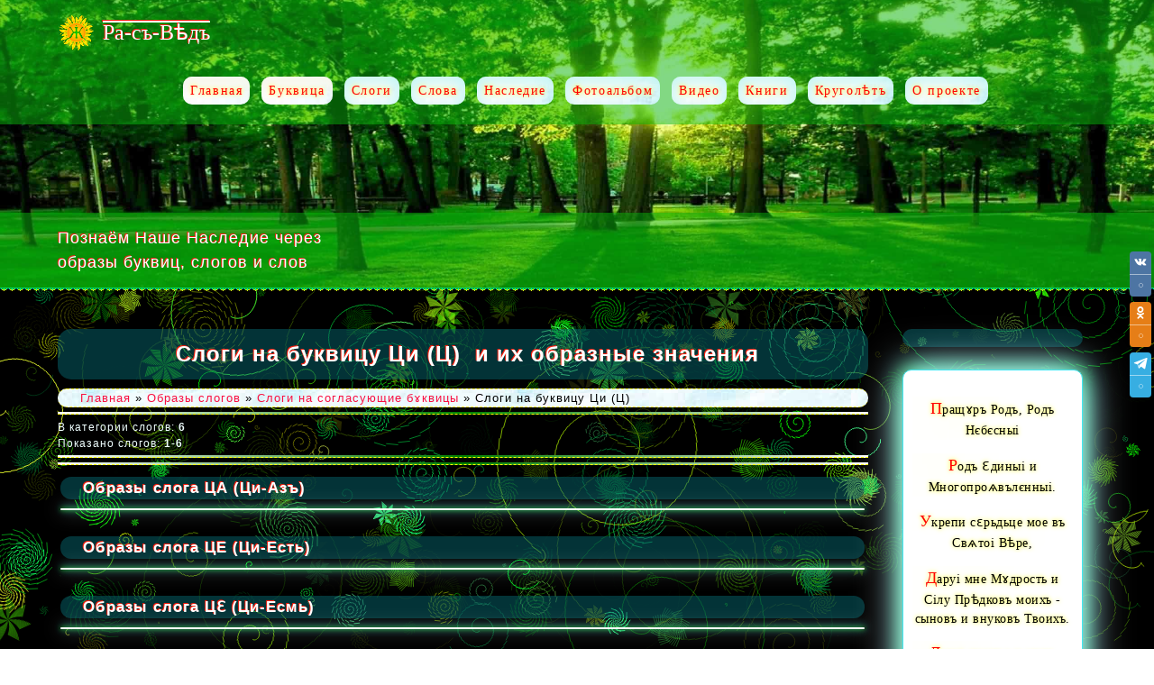

--- FILE ---
content_type: text/html; charset=UTF-8
request_url: https://www.ra-s-ved.ru/board/slogi_na_soglasujushhie_b_kvicy/slogi_na_b_kvicu_ci_c/45
body_size: 18520
content:
<!DOCTYPE html>
<html>
<head>
 <meta http-equiv="Content-Type" content="text/html; charset=UTF-8"> 
 <meta charset="utf-8">
 <meta http-equiv="X-UA-Compatible" content="IE=edge,chrome=1">
 <title>Слоги на буквицу Ци (Ц) - Слоги на согласующие бɤквицы - Ра-съ-Вѣдъ - Страница 1</title>
 <meta name="viewport" content="width=device-width, initial-scale=1">
 <meta name="description" content="Слоги на буквицу Ци (Ц) образы слогов на гласящие буквы, древлесловеская буквица, русский язык, наследие предков, - Страница 1 ">
 <meta name="keywords" content="Слоги на буквицу Ци (Ц), образы, гласящие,древлесловенская,язык,русский,слоги, наследие, - Страница 1">

 <!--[if lt IE 9]>
 <script type="text/javascript">
 var e = ("header,footer,article,aside,section,nav").split(',');
 for (var i = 0; i < e.length; i++) {
 document.createElement(e[i]);
 }
 </script>
 <![endif]-->
 <link type="text/css" rel="stylesheet" href="/_st/my.css" />
 
<script type="text/javascript">
function addLink() {
var body_element = document.getElementsByTagName('body')[0];
var selection;
selection = window.getSelection();
var pagelink = "<br /><br /> Источник: <a href='"+document.location.href+"'>www.ra-s-ved.ru</a><br />"; // Замените текст на свой вариант
var copytext = selection + pagelink;
var newdiv = document.createElement('div');
newdiv.style.position='absolute';
newdiv.style.left='-99999px';
body_element.appendChild(newdiv);
newdiv.innerHTML = copytext;
selection.selectAllChildren(newdiv);
window.setTimeout(function() {
body_element.removeChild(newdiv);
},0);
}

document.oncopy = addLink;
</script>
 
	<link rel="stylesheet" href="/.s/src/base.min.css?v=221208" />
	<link rel="stylesheet" href="/.s/src/layer7.min.css?v=221208" />

	<script src="/.s/src/jquery-3.6.0.min.js"></script>
	
	<script src="/.s/src/uwnd.min.js?v=221208"></script>
	<script src="//s743.ucoz.net/cgi/uutils.fcg?a=uSD&ca=2&ug=999&isp=1&r=0.759073400510275"></script>
	<link rel="stylesheet" href="/.s/src/ulightbox/ulightbox.min.css" />
	<link rel="stylesheet" href="/.s/src/social.css" />
	<script src="/.s/src/ulightbox/ulightbox.min.js"></script>
	<script src="/.s/src/filters.js"></script>
	<script async defer src="https://www.google.com/recaptcha/api.js?onload=reCallback&render=explicit&hl=ru"></script>
	<script>
/* --- UCOZ-JS-DATA --- */
window.uCoz = {"sign":{"7251":"Запрошенный контент не может быть загружен. Пожалуйста, попробуйте позже.","7287":"Перейти на страницу с фотографией.","3125":"Закрыть","5255":"Помощник","5458":"Следующий","7252":"Предыдущий","7254":"Изменить размер","7253":"Начать слайд-шоу"},"uLightboxType":1,"module":"board","ssid":"330042515726431574501","language":"ru","country":"US","site":{"id":"dra-s-ved","host":"ra-s-ved.ucoz.com","domain":"ra-s-ved.ru"},"layerType":7};
/* --- UCOZ-JS-CODE --- */
 function uSocialLogin(t) {
			var params = {"vkontakte":{"width":790,"height":400},"ok":{"width":710,"height":390},"yandex":{"width":870,"height":515}};
			var ref = escape(location.protocol + '//' + ('www.ra-s-ved.ru' || location.hostname) + location.pathname + ((location.hash ? ( location.search ? location.search + '&' : '?' ) + 'rnd=' + Date.now() + location.hash : ( location.search || '' ))));
			window.open('/'+t+'?ref='+ref,'conwin','width='+params[t].width+',height='+params[t].height+',status=1,resizable=1,left='+parseInt((screen.availWidth/2)-(params[t].width/2))+',top='+parseInt((screen.availHeight/2)-(params[t].height/2)-20)+'screenX='+parseInt((screen.availWidth/2)-(params[t].width/2))+',screenY='+parseInt((screen.availHeight/2)-(params[t].height/2)-20));
			return false;
		}
		function TelegramAuth(user){
			user['a'] = 9; user['m'] = 'telegram';
			_uPostForm('', {type: 'POST', url: '/index/sub', data: user});
		}
function loginPopupForm(params = {}) { new _uWnd('LF', ' ', -250, -100, { closeonesc:1, resize:1 }, { url:'/index/40' + (params.urlParams ? '?'+params.urlParams : '') }) }
function reCallback() {
		$('.g-recaptcha').each(function(index, element) {
			element.setAttribute('rcid', index);
			
		if ($(element).is(':empty') && grecaptcha.render) {
			grecaptcha.render(element, {
				sitekey:element.getAttribute('data-sitekey'),
				theme:element.getAttribute('data-theme'),
				size:element.getAttribute('data-size')
			});
		}
	
		});
	}
	function reReset(reset) {
		reset && grecaptcha.reset(reset.previousElementSibling.getAttribute('rcid'));
		if (!reset) for (rel in ___grecaptcha_cfg.clients) grecaptcha.reset(rel);
	}
/* --- UCOZ-JS-END --- */
</script>

	<style>.UhideBlock{display:none; }</style>
	<script type="text/javascript">new Image().src = "//counter.yadro.ru/hit;noadsru?r"+escape(document.referrer)+(screen&&";s"+screen.width+"*"+screen.height+"*"+(screen.colorDepth||screen.pixelDepth))+";u"+escape(document.URL)+";"+Date.now();</script><script type="text/javascript">if(['www.ra-s-ved.ru','www.ra-s-ved.ru'].indexOf(document.domain)<0)document.write('<meta http-equiv="refresh" content="0; url=https://www.ra-s-ved.ru'+window.location.pathname+window.location.search+window.location.hash+'">');</script>
</head>


<body class="base">

<body class="base inner-page">


<!--U1AHEADER1Z--><header class="header">
 
 
 <div class="nav-row">
 
 <div class="cont-wrap clr">
 <a class="logo-lnk" href="https://www.ra-s-ved.ru/" title="Главная"><!-- <logo> -->Ра-съ-Вѣдъ<!-- </logo> --></a>
 
 <div class="show-menu mob-btn" id="show-menu"></div>
 <!-- <sblock_nmenu> -->

 <nav class="main-menu" id="main-menu"><!-- <bc> --><div id="uNMenuDiv1" class="uMenuV"><ul class="uMenuRoot">
<li><a title="Главная страница сайта Ra-s-ved.ru" class=" uMenuItemA" href="/"><span>Главная</span></a></li>
 <li><a title="Образы Древлесловенских буквиц" class=" uMenuItemA" href="/news/"><span>Буквица</span></a></li>
<li><a title="Слоги и их образы по Древлесловенской буквице" href="/board/"><span>Слоги</span></a></li>
<li><a title="Слова и их образы Древлесловенской буквице" href="/blog/"><span>Слова</span></a></li>
<li><a title="Cтатьи и публикации о языковом, ведическом мировоззрении русского народа" href="/publ"><span>Наследие</span></a></li>
<li><a title="Фотоальбом - наследие предков" href="/photo"><span>Фотоальбом</span></a></li>
<li><a title="Видео о древлесловенской буквице и Ведическому Наследию Предков" href="/video"><span>Видео</span></a></li>
 <li><a title="Словари, азбуки, книги, учебники, былины и сказы, летописи и рукописи" href="/index/knigi/0-13"><span>Книги</span></a></li> 
 <li><a title="Круголет Числобога / © Не события определяют время, а время события" href="http://www.krugolet-online.ru/#"><span>Круголѣтъ</span></a></li>
<li><a title="Информация о проекте www.ra-s-ved.ru" href="http://www.ra-s-ved.ru/index/o_proekte/0-11"><span>О проекте</span></a></li>
 
 </ul></div><!-- </bc> --></nav>
 
 
 
 
 
<!-- </sblock_nmenu> -->
 </div>
 
 </div>

 <div class="header-descr">
 <div class="cont-wrap">
 <div class="login-b">
 

 
 </div>
 <div class="header-d-txt">
Познаём Наше Наследие через <br />образы буквиц, слогов и слов
 </div>
 
 </div>
 </header><!--/U1AHEADER1Z-->

<section class="middle clr">
 <!-- <middle> -->
 
 <div class="container ">
 <section class="content">
 
 <h1 align="center" class="eTitle" title="Слоги на буквицу Ци (Ц) и их образы">Слоги на буквицу Ци (Ц) <img src=""> и их образные значения</h1>

 <!-- <body> --><table border="0" cellpadding="0" cellspacing="0" width="100%">
<tr>
<div class="nebesa"><a href="https://www.ra-s-ved.ru/"><!--<s5176>-->Главная<!--</s>--></a> &raquo; <a href="/board/"><!--<s3193>-->Образы слогов<!--</s>--></a> &raquo; <a href="/board/slogi_na_soglasujushhie_b_kvicy/1">Слоги на согласующие бɤквицы</a> &raquo; Слоги на буквицу Ци (Ц)</div>
<td align="right" style="white-space: nowrap;"></td>
</tr>
</table>
<hr />
<table border="0" cellpadding="0" cellspacing="0" width="100%">
<tr>
<td width="60%"><!--<s5233>-->В категории слогов<!--</s>-->: <b>6</b><br /><!--<s5235>-->Показано слогов<!--</s>-->: <b><span class="numShown73">1-6</span></b></td>
<td align="right"></td>
</tr>
</table>
<hr />
  
<hr />

 <script>
			function spages(p, link, s ) {
				if ( 1) return !!location.assign(link.href)
				ajaxPageController.showLoader()
				_uPostForm('', { url:link.attributes.href.value, data:{ ajax:1 } } )
			}

			function ssorts(p, cu, seo ) {
				var no_seo_url = false;
				if ( 1 ) {
					if ( seo&&seo=='1'&&!no_seo_url){var uu=cu+'?sort='+p;var sort=false;var filter1=false;var filter2=false;var filter3=false;var pageX=false;tmp=[];var items=location.search.substr(1).split("&");for (var index=0;index<items.length;index++){tmp=items[index].split("=");if ( tmp[0]&&tmp[1]&&(tmp[0]=='sort')){sort=tmp[1];}if ( tmp[0]&&tmp[1]&&(tmp[0]=='filter1')){filter1=tmp[1];}if ( tmp[0]&&tmp[1]&&(tmp[0]=='filter2')){filter2=tmp[1];}if ( tmp[0]&&tmp[1]&&(tmp[0]=='filter3')){filter3=tmp[1];}if ( tmp[0]&&!tmp[1]){if ( tmp[0].match(/page/)){pageX=tmp[0];}}}if ( filter1){uu+='&filter1='+filter1;}if ( filter2){uu+='&filter2='+filter2;}if ( filter3){uu+='&filter3='+filter3;}if ( pageX){uu+='&'+pageX;}document.location.href=uu;return;}
					document.location.href='/board/slogi_na_soglasujushhie_b_kvicy/slogi_na_b_kvicu_ci_c/45-1-'+p+'';
					return
				}
				ajaxPageController.showLoader();
				_uPostForm('', {url:'/board/slogi_na_soglasujushhie_b_kvicy/slogi_na_b_kvicu_ci_c/45-1-' + p + '-0-0-0-0-0-' + Date.now() })
			}</script>

			<div id="allEntries"><div id="entryID41"><table border="0" cellpadding="0" cellspacing="0" width="100%" class="eBlock"><tr><td style="padding:3px;">

 <div class="eTitleslog" style="text-align:left;"><h2><a title="Древлесловенская буквица. Образы слога ЦА (Ци-Азъ)" href="/board/slogi_na_soglasujushhie_b_kvicy/slogi_na_b_kvicu_ci_c/obrazy_sloga_ca/45-1-0-41">Образы слога ЦА (Ци-Азъ)</a></h2></div>
<div class="eDetails" style="clear:both;">
</div></td></tr></table><br /></div><div id="entryID270"><table border="0" cellpadding="0" cellspacing="0" width="100%" class="eBlock"><tr><td style="padding:3px;">

 <div class="eTitleslog" style="text-align:left;"><h2><a title="Древлесловенская буквица. Образы слога ЦЕ (Ци-Есть)" href="/board/slogi_na_soglasujushhie_b_kvicy/slogi_na_b_kvicu_ci_c/obrazy_sloga_ce/45-1-0-270">Образы слога ЦЕ (Ци-Есть)</a></h2></div>
<div class="eDetails" style="clear:both;">
</div></td></tr></table><br /></div><div id="entryID312"><table border="0" cellpadding="0" cellspacing="0" width="100%" class="eBlock"><tr><td style="padding:3px;">

 <div class="eTitleslog" style="text-align:left;"><h2><a title="Древлесловенская буквица. Образы слога ЦԐ (Ци-Есмь)" href="/board/slogi_na_soglasujushhie_b_kvicy/slogi_na_b_kvicu_ci_c/obrazy_sloga_c/45-1-0-312">Образы слога ЦԐ (Ци-Есмь)</a></h2></div>
<div class="eDetails" style="clear:both;">
</div></td></tr></table><br /></div><div id="entryID476"><table border="0" cellpadding="0" cellspacing="0" width="100%" class="eBlock"><tr><td style="padding:3px;">

 <div class="eTitleslog" style="text-align:left;"><h2><a title="Древлесловенская буквица. Образы слога ЦИ (Ци-Иже)" href="/board/slogi_na_soglasujushhie_b_kvicy/slogi_na_b_kvicu_ci_c/obrazy_sloga_ci/45-1-0-476">Образы слога ЦИ (Ци-Иже)</a></h2></div>
<div class="eDetails" style="clear:both;">
</div></td></tr></table><br /></div><div id="entryID510"><table border="0" cellpadding="0" cellspacing="0" width="100%" class="eBlock"><tr><td style="padding:3px;">

 <div class="eTitleslog" style="text-align:left;"><h2><a title="Древлесловенская буквица. Образы слога ЦІ (Ци-Ижеи)" href="/board/slogi_na_soglasujushhie_b_kvicy/slogi_na_b_kvicu_ci_c/obrazy_sloga_ci/45-1-0-510">Образы слога ЦІ (Ци-Ижеи)</a></h2></div>
<div class="eDetails" style="clear:both;">
</div></td></tr></table><br /></div><div id="entryID548"><table border="0" cellpadding="0" cellspacing="0" width="100%" class="eBlock"><tr><td style="padding:3px;">

 <div class="eTitleslog" style="text-align:left;"><h2><a title="Древлесловенская буквица. Образы слога ЦЇ (Ци-Инить)" href="/board/slogi_na_soglasujushhie_b_kvicy/slogi_na_b_kvicu_ci_c/obrazy_sloga_cji/45-1-0-548">Образы слога ЦЇ (Ци-Инить)</a></h2></div>
<div class="eDetails" style="clear:both;">
</div></td></tr></table><br /></div></div>
 <center></center>
<br /><!-- </body> --> 
 
 <h4 style="text-align:center; font-size:18px;background-color: rgba(6,102,110,0.5);padding:10px;border-radius:15px;text-shadow:#F51E0E -1px -1px;">Поделитесь своими образами слогов:</h4>
				<script>
					function _uploadCheck() {
						var w=_uWnd.all[this.upload_wnd];
						if (!w || w.state.destroyed) return;
						w._myuploadTimer=setTimeout("_uploadProgress('"+this.upload_id+"',"+this.upload_wnd+")",3000);
					}
					function _uploadProgress(upId,widx) {
						if (_uWnd.all[widx]) _uWnd.all[widx]._myuploadTimer=null;
						var o={upload_wnd:widx,upload_id:upId,dataType:'json',type:'GET',timeout:5000,cache:1,success:_uploadTick,error: function(a, b, c) { console.log('Test!', a, '-', b, '-', c); }};
						try {
							_uAjaxRequest("/.uploadstatus?upsession="+upId,o);
						} catch(e) {
							_uploadCheck.call(o,null,'error');
						}
					}
					function _uploadTick(data,st) {
						var w=_uWnd.all[this.upload_wnd];
						if (!w || w.state.destroyed) return;
						if (data.state=='error') {
							if (data.status==413) _uWnd.alert('Суммарный размер файлов превышает допустимое значение 15 МБ','',{w:230,h:80,tm:3000});
							else _uWnd.alert('Ошибка соединения, попробуйте позже ('+data.status+')','',{w:230,h:80,tm:3000});
							w.close();
							sblmb2=0;
							return;
						} else if (data.state=='starting' && w._myuploadStarted) {
							_uWnd.alert('Ошибка соединения, попробуйте позже','',{w:230,h:80,tm:3000});
							w.close();
							return;
						} else if (data.state=='uploading' || data.state=='done') {
							var cents;
							if (data.state=='done' || data.size==0) {
								w.footer('');
							} else {
								cents=Math.floor(data.received/data.size*1000)/10;
								w.footer('<div style="border:1px solid;position:relative"><div class="myWinTD2" style="width:'+Math.floor(cents)+'%;height:20px"></div><div style="text-align:center;position:absolute;left:0;top:0;width:100%;height:20px;font-size:14px">'+cents+'% ('+Math.floor(data.received/1024)+' Kb)</div></div>');
							}
							w._myuploadStarted=1;
							if (data.state=='done') {
								sblmb2=0;
								return;
							}
						}
						_uploadCheck.call(this);
					}
					var sblmb2=0;

					function funPRb1b( form, token = {} ) {
						var act='/mail/', upref='c8sU1VJwCQ', uploadId, wnd;
						try { var tr=checksubmit(); if (!tr){return false;} } catch(e) {}
						if (sblmb2==1) { return false; }
						sblmb2=1;
						window._uploadIdx = window._uploadIdx ? window._uploadIdx+1 : 1;
						uploadId = 'up' + window._uploadIdx + '_' + upref;

						form.action=act+'?upsession='+uploadId;

						wnd = new _uWnd(
							'sendMFe2',
							'Отправка сообщения',
							-350,
							-100,
							{
								footerh:25,
								footerc:' ',
								modal:1,
								closeonesc:1,
								resize:0,
								hidefooter:0,
								contentsizeprio:0,
								onbeforeclose:function(){},
								onclose:function(wnd) {
									if (wnd._myuploadTimer) clearTimeout(wnd._myuploadTimer);
									wnd._myuploadTimer=null;
								}
							},
							{ form, data:token }
						);

						wnd._myuploadStarted=0;
						_uploadCheck.call({upload_wnd:wnd.idx,upload_id:uploadId});

						return false
					}

					jQuery(function($) {
						if ($("input[id=policy]").length) {
							$('body').on("submit","form[name=mform]", function() {
								if (!$('input[id=policy]:checked').length) {
									$("input[id=policy]").next().css({"cssText":"color: red !important","text-decoration":"underline"});
									return false;
								} else {
									$("input[id=policy]").next().removeAttr('style');
								}
							});

							$('body').on("change","#policy", function() {
								$("input[id=policy]").next().removeAttr('style');
							});
						}
					});
				</script>
			<form method="post" name="mform" id="mffPRb1b" class="mform-2" enctype="multipart/form-data" onsubmit="return funPRb1b(this)" data-submitter="funPRb1b">
				<input type="hidden" name="jkd498" value="1">
				<input type="hidden" name="jkd428" value="1">
				<table class="slogan" border="0" width="100%" id="table1" cellspacing="1" cellpadding="2">
<tr><td width="35%">Ваше Имя <font color="red">*</font>:</td><td><input type="text" name="f4" size="30" style="width:95%;" maxlength="70"> </td></tr>
<tr><td>Укажите свой E-mail <font color="red">*</font>:</td><td><input type="text" name="f1" size="30" style="width:95%;" maxlength="70"> </td></tr>
<tr><td>Слог на бɤквицу <font color="red">*</font>:</td><td><select name="f2"><option>Аӡъ</option> <option>Боги</option> <option>Вѣди</option> <option>Глаголи</option> <option>Добро</option> <option>Єсть</option> <option>Ԑсмь</option> <option>Животъ</option> <option>Ѕѣло</option> <option>Ӡємля</option> <option>Ижє</option> <option>Іжєи</option> <option>Їнить</option> <option>ћєрвь</option> <option>Како</option> <option>Людїє</option> <option>Мыслитѣ</option> <option>Нашь</option> <option>Онъ</option> <option>Покои</option> <option>Рѣци</option> <option>Слово</option> <option>Твѣрдо</option> <option>Укѣ</option> <option>Оукъ</option> <option>Фѣртъ</option> <option>Хѣръ</option> <option>Отъ</option> <option>Ци</option> <option>Чєрвль</option> <option>Ша</option> <option>Шта</option> <option>Єръ</option> <option>Єры</option> <option>Єрь</option> <option>Ять</option> <option>Юнь</option> <option>Арь</option> <option>Эдо</option> <option>Омъ</option> <option>Єнъ</option> <option>Одь</option> <option>Ёта</option> <option>Ота</option> <option>Кси</option> <option>Пси</option> <option>Фита</option> <option>Ижица</option> <option>Ижа</option></select></td></tr>
<tr><td>Рассматриваемый вами слог (2 буквицы, гласящая и согласующая, в любом сочетании) <font color="red">*</font>:</td><td><input type="text" name="f5" size="30" style="width:95%;" maxlength="70"> </td></tr>
<tr><td>Ваши образы предложенного слога <font color="red">*</font>:</td><td><textarea rows="7" name="f3" cols="30" style="width:95%;"></textarea> </td></tr>
<tr><td colspan="2" align="center"><br /><input type="submit" value="Отправить сообщение"></td></tr>
</table>
				<input type="hidden" name="id" value="2" />
				<input type="hidden" name="a" value="1" />
				<input type="hidden" name="o" value="1" />
			</form> 
 <table align="center" border="0" cellspacing="0" cellpadding="0" width="100%" class="infTable">
<tbody>
<tr>
<td class="infTd" width="50%">
<table border="0" cellpadding="2" cellspacing="1" width="100%" class="infTable">
<tbody>
<tr>
<td class="infTitle" colspan="2">
<a title="Образы слогов на гласные буквицы" href="/board/slogi_na_glasjashhie_b_kvicy/2">Слоги на гласящиє буквицы</a>
 </td>
</tr>
</tbody>
</table>
</td>

<td class="infTd" width="50%">
<table border="0" cellpadding="2" cellspacing="1" width="100%" class="infTable">
<tbody>
<tr>
<td class="infTitle" colspan="2">
<a title="Образы слогов на согласные буквицы" href="/board/slogi_na_soglasujushhie_b_kvicy/1">Слоги на согласующие буквицы</a>
</td>
</tr>
</tbody>
</table>
</td>
</tr>

</tbody></table>
 
 <h1 align="center" class="eTitle"><a title="Дрѣвлєсловѧнскаѧ бɤквица - образное значение" href="/news/">Древлесловенские буквицы</a></h1>

 <!--U1TAB1Z--><div class="tb">
 <ul>
 <li id="myblock1">
 <a title="Буквица Азъ / Числовое значение - Один" href="/news/b_kvica_a_az/2016-09-23-49">
 А (а) <div class="note">Аӡъ</div>
 </a>
 </li>
 <li id="myblock2">
 <a title="Буквица Боги" href="/news/b_kvica_b_bogi/2016-09-23-48">
 Б (б) <div class="note">Боги</div>
 </a>
 </li>
 <li id="myblock3">
 <a title="Буквица Веди / Числовое значение - Два" href="/news/b_kvica_v_v_di/2016-09-23-47">
 В (в) <div class="note">Вѣди</div>
 </a>
 </li>
 <li id="myblock4">
 <a title="Буквица Глаголи / Числовое значение Три" href="/news/b_kvica_g_glagoli/2016-09-23-46">
 Г (г) <div class="note">Глаголи</div>
 </a>
 </li>
 <li id="myblock5">
 <a title="Буквица Добро / Числовое значение - Четыре" href="/news/b_kvica_d_dobro/2016-09-23-45">
 Д (д) <div class="note">Добро</div>
 </a>
 </li>
 <li id="myblock6">
 <a title="Буквица Есть / Числовое значение - Пять" href="/news/b_kvica_e_est/2016-09-23-44">
 Є (є) <div class="note">Єсть</div>
 </a>
 </li>
 <li id="myblock7">
 <a title="Буквица Есмь" href="/news/b_kvica_sm/2016-09-23-43">
 Ԑ (ԑ)<div class="note">Ԑсмь</div>
 </a>
 </li>
<div class="clear"></div></ul>
 <ul> 
 <li id="myblock8">
 <a title="Буквица Живот" href="/news/b_kvica_zhivot/2016-09-23-1">
 Ж (ж) <div class="note">Животъ</div>
 </a>
 </li>
 <li id="myblock9">
 <a title="Буквица Зело / Числовое значение - Шесть" href="/news/b_kvica_lo/2016-09-23-42">
 Ѕ (ѕ) <div class="note">Ѕѣло</div>
 </a>
 </li>
 <li id="myblock10">
 <a title="Буквица Земля / Числовое значение - Семь" href="/news/b_kvica_emlja/2016-09-23-41">
 Ӡ (ӡ) <div class="note">Ӡємлѧ</div>
 </a>
 </li>
 <li id="myblock11">
 <a title="Буквица Иже / Числовое значение - Восемь" href="/news/b_kvica_i_izhe/2016-09-23-40">
 И (и) <div class="note">Ижє</div>
 </a>
 </li>
 <li id="myblock12">
 <a title="Буквица Ижеи / Числовое значение - Десять" href="/news/b_kvica_i_izhei/2016-09-23-39">
 І (і) <div class="note">Іжєи</div>
 </a>
 </li>
 <li id="myblock13">
 <a title="Буквица Инить" href="/news/b_kvica_ji_jinit/2016-09-23-38">
 Ї (ї)<div class="note">Їнить</div>
 </a>
 </li>
 <li id="myblock14">
 <a title="Буквица Гервь" href="/news/b_kvica/2016-09-23-37">
 Ћ (ћ) <div class="note">Ћѣрвь</div>
 </a>
 </li>
<div class="clear"></div></ul>
 <ul>
 <li id="myblock15">
 <a title="Буквица Како / Числовое значение - Двадцать" href="/news/b_kvica/2016-09-23-36">
 К (к) <div class="note">Како</div>
 </a>
 </li>
 <li id="myblock16">
 <a title="Буквица Людие / Числовое значение - Тридцать" href="/news/b_kvica_l_ljudjie/2016-09-23-35">
 Л (л) <div class="note">Людїє</div>
 </a>
 </li>
 <li id="myblock17">
 <a title="Буквица Мыслите / Числовое значение - Сорок" href="/news/b_kvica_m_myslit/2016-09-23-34">
 М (м) <div class="note">Мыслѣтѣ</div>
 </a>
 </li>
 <li id="myblock18">
 <a title="Буквица Наше / Числовое значение - Пятьдесят" href="/news/b_kvica_n_nash/2016-09-23-33">
 Н (н)<div class="note">Нашь</div>
 </a>
 </li>
 <li id="myblock19">
 <a title="Буквица Он / Числовое значение - Семьдесят" href="/news/b_kvica_o_on/2016-09-23-32">
 О (о) <div class="note">Онъ</div>
 </a>
 </li>
 <li id="myblock20">
 <a title="Буквица Покои / Числовое значение - Восемьдесят" href="/news/b_kvica_p_pokoi/2016-09-23-31">
 П (п)<div class="note">Покои</div>
 </a>
 </li>
 <li id="myblock21">
 <a title="Буквица Реци / Числовое значение - Сто" href="/news/b_kvica_r_r_ci/2016-09-23-30">
 Р (р) <div class="note">Рѣци</div>
 </a>
 </li>
<div class="clear"></div></ul>
 <ul> 
 <li id="myblock22">
 <a title="Буквица Слово / Числовое значение - Двести" href="/news/b_kvica_s_slovo/2016-09-23-29">
 С (с)<div class="note">Слово</div>
 </a>
 </li>
 <li id="myblock23">
 <a title="Буквица Твердо / Числовое значение - Тристо" href="/news/b_kvica_t_tv_rdo/2016-09-23-28">
 Т (т) <div class="note">Твѣрдо</div>
 </a>
 </li>
 <li id="myblock24">
 <a title="Буквица Ук / Числовое значение - Четыресто" href="/news/b_kvica_u_uk/2016-09-23-27">
 У (у)<div class="note">Укъ</div>
 </a>
 </li>
 <li id="myblock25">
 <a title="Буквица Оук" href="/news/b_kvica_ouk/2016-09-22-26">
 ɣ (ɤ) <div class="note">ɣкъ</div>
 </a>
 </li>
 <li id="myblock26">
 <a title="Буквица Ферт / Числовое значение - Пятьсот" href="/news/b_kvica_f_f_rt/2016-09-22-25">
 Ф (ф) <div class="note">Фѣртъ</div>
 </a>
 </li>
 <li id="myblock27">
 <a title="Буквица Хер / Числовое значение - Шестьсот" href="/news/b_kvica_kh_kh_r/2016-09-22-24">
 Х (х) <div class="note">Хѣръ</div>
 </a>
 </li>
 <li id="myblock28">
 <a title="Буквица От / Числовое значение - Восемьсот" href="/news/b_kvica_ot/2016-09-22-23">
 Ѿ (ѿ) <div class="note">Ѿъ</div>
 </a>
 </li>
<div class="clear"></div></ul>
 <ul> 
 <li id="myblock29">
 <a title="Буквица Цы / Числовое значение - Девятьсот" href="/news/b_kvica_c_ci/2016-04-28-22">
 Ц (ц) <div class="note">Ци</div>
 </a>
 </li>
 <li id="myblock30">
 <a title="Буквица Червль / Числовое значение - Девяносто" href="/news/b_kvica_ch_chervl/2016-04-26-21">
 Ч (ч) <div class="note">Чѣрвль</div>
 </a>
 </li>
 <li id="myblock31">
 <a title="Буквица Ша" href="/news/bukvica_sh_sha/2016-04-26-20">
 Ш (ш) <div class="note">Ша</div>
 </a>
 </li>
 <li id="myblock32">
 <a title="Буквица Шта" href="/news/b_kvica_shh_shta/2016-04-26-19">
 Щ (щ)<div class="note">Шта</div>
 </a>
 </li>
 <li id="myblock33">
 <a title="Буквица Ер" href="/news/b_kvica_er/2016-04-24-18">
 Ъ (ъ) <div class="note">Єръ</div>
 </a>
 </li>
 <li id="myblock34">
 <a title="Буквица Еры" href="/news/b_kvica_y_ery/2016-04-23-17">
 Ы (ы)<div class="note">Єры</div>
 </a>
 </li>
 <li id="myblock35">
 <a title="Буквица Ерь" href="/news/b_kvica_er/2016-04-23-16">
 Ь (ь)<div class="note">Єрь</div>
 </a>
 </li>
<div class="clear"></div></ul>
 <ul>
 <li id="myblock36">
 <a title="Буквица Ять" href="/news/b_kvica_jat/2016-04-23-15">
 Ѣ (ѣ)<div class="note">Ѧть</div>
 </a>
 </li>
 <li id="myblock37">
 <a title="Буквица Юнь" href="/news/b_kvica_ju_jun/2016-04-20-14">
 Ю (ю)<div class="note">Юнь</div>
 </a>
 </li>
 <li id="myblock38">
 <a title="Буквица Арь" href="/news/b_kvica_ar/2016-04-09-13">
 Ҩ (ҩ)<div class="note">Ҩрь</div>
 </a>
 </li>
 <li id="myblock39">
 <a title="Буквица Эдо" href="/news/b_kvica_ehdo/2016-04-08-12">
 Ѥ (ѥ)<div class="note">Ѥдо</div>
 </a>
 </li>
 <li id="myblock40">
 <a title="Буквица Ом" href="/news/b_kvica_om/2016-04-05-11">
 Ѡ (ѡ) <div class="note">Ѡ</div>
 </a>
 </li>
 <li id="myblock41">
 <a title="Буквица Ён" href="/news/b_kvica_jon/2016-04-04-10">
 Ѧ (ѧ)<div class="note">Ѧнъ</div>
 </a>
 </li>
 <li id="myblock42">
 <a title="Буквица Одь" href="/news/b_kvica_od/2016-04-03-9">
 Ѫ (ѫ)<div class="note">Ѫдь</div>
 </a>
 </li>
<div class="clear"></div></ul>
 <ul> 
 <li id="myblock43">
 <a title="Буквица Ёта" href="/news/b_kvica_jota/2016-04-03-8">
 Ѩ (ѩ)<div class="note">Ѩта</div>
 </a>
 </li>
 <li id="myblock44">
 <a title="Буквица Ота" href="/news/b_kvica_ota/2016-04-03-7">
 Ѭ (ѭ)<div class="note">Ѭта</div>
 </a>
 </li>
 <li id="myblock45">
 <a title="Буквица Кси / Числовое значение - Шестьдесят" href="/news/b_kvica_ksi/2016-04-02-6">
 Ѯ (ѯ) <div class="note">Ѯи</div>
 </a>
 </li>
 <li id="myblock46">
 <a title="Буквица Пси / Числовое значение - Семьсот" href="/news/b_kvica_psi/2016-03-31-5">
 Ѱ (ѱ) <div class="note">Ѱи</div>
 </a>
 </li>
 <li id="myblock47">
 <a title="Буквица Фита / Числовое значение - Девять" href="/news/b_kvica_fita/2016-03-28-4">
 Ѳ (ѳ) <div class="note">Ѳита</div>
 </a>
 </li>
 <li id="myblock48">
 <a title="Буквица Ижица" href="/news/b_kvica_izhica/2016-03-27-3">
 Ѵ (ѵ)<div class="note">Ѵжица</div>
 </a>
 </li>
 <li id="myblock49">
 <a title="Буквица Ижа" href="/news/b_kvica_izha/2016-03-27-2">
 Ӕ (ӕ)<div class="note">Ӕжа</div>
 </a>
 </li>

 </ul>
 <ul> 
 </ul>
 
 </div>


 <div id="myblock1"><audio id="myaudio1" preload="auto"><source src="/Audio/Kaz/Ton1min6/Mp3/kaz1-pitch-6.mp3"><source src="/Audio/Kaz/Ton1min6/Ogg/kaz1-pitch-6.ogg"></audio></div>
 <div id="myblock2"><audio id="myaudio2" preload="auto"><source src="/Audio/Kaz/Ton1min6/Mp3/kaz2-pitch-6.mp3"><source src="/Audio/Kaz/Ton1min6/Ogg/kaz2-pitch-6.ogg"></audio></div>
 <div id="myblock3"><audio id="myaudio3" preload="auto"><source src="/Audio/Kaz/Ton1min6/Mp3/kaz3-pitch-6.mp3"><source src="/Audio/Kaz/Ton1min6/Ogg/kaz3-pitch-6.ogg"></audio></div>
 <div id="myblock4"><audio id="myaudio4" preload="auto"><source src="/Audio/Kaz/Ton1min6/Mp3/kaz4-pitch-6.mp3"><source src="/Audio/Kaz/Ton1min6/Ogg/kaz4-pitch-6.ogg"></audio></div>
 <div id="myblock5"><audio id="myaudio5" preload="auto"><source src="/Audio/Kaz/Ton1min6/Mp3/kaz5-pitch-6.mp3"><source src="/Audio/Kaz/Ton1min6/Ogg/kaz5-pitch-6.ogg"></audio></div>
 <div id="myblock6"><audio id="myaudio6" preload="auto"><source src="/Audio/Kaz/Ton1min6/Mp3/kaz6-pitch-6.mp3"><source src="/Audio/Kaz/Ton1min6/Ogg/kaz6-pitch-6.ogg"></audio></div>
 <div id="myblock7"><audio id="myaudio7" preload="auto"><source src="/Audio/Kaz/Ton1min6/Mp3/kaz7-pitch-6.mp3"><source src="/Audio/Kaz/Ton1min6/Ogg/kaz7-pitch-6.ogg"></audio></div>
 

<div id="myblock8"><audio id="myaudio8" preload="auto"><source src="/Audio/Kaz/Ton1min6/Mp3/kaz2-pitch-6.mp3"><source src="/Audio/Kaz/Ton1min6/Ogg/kaz2-pitch-6.ogg"></audio></div>
<div id="myblock9"><audio id="myaudio9" preload="auto"><source src="/Audio/Kaz/Ton1min6/Mp3/kaz3-pitch-6.mp3"><source src="/Audio/Kaz/Ton1min6/Ogg/kaz3-pitch-6.ogg"></audio></div> 
<div id="myblock10"><audio id="myaudio10" preload="auto"><source src="/Audio/Kaz/Ton1min6/Mp3/kaz4-pitch-6.mp3"><source src="/Audio/Kaz/Ton1min6/Ogg/kaz4-pitch-6.ogg"></audio></div>
<div id="myblock11"><audio id="myaudio11" preload="auto"><source src="/Audio/Kaz/Ton1min6/Mp3/kaz5-pitch-6.mp3"><source src="/Audio/Kaz/Ton1min6/Ogg/kaz5-pitch-6.ogg"></audio></div>
<div id="myblock12"><audio id="myaudio12" preload="auto"><source src="/Audio/Kaz/Ton1min6/Mp3/kaz6-pitch-6.mp3"><source src="/Audio/Kaz/Ton1min6/Ogg/kaz6-pitch-6.ogg"></audio></div>
<div id="myblock13"><audio id="myaudio13" preload="auto"><source src="/Audio/Kaz/Ton1min6/Mp3/kaz7-pitch-6.mp3"><source src="/Audio/Kaz/Ton1min6/Ogg/kaz7-pitch-6.ogg"></audio></div>
<div id="myblock14"><audio id="myaudio14" preload="auto"><source src="/Audio/Kaz/Ton1min6/Mp3/kaz1-pitch-6.mp3"><source src="/Audio/Kaz/Ton1min6/Ogg/kaz1-pitch-6.ogg"></audio></div> 

<div id="myblock15"><audio id="myaudio15" preload="auto"><source src="/Audio/Kaz/Ton1min6/Mp3/kaz3-pitch-6.mp3"><source src="/Audio/Kaz/Ton1min6/Ogg/kaz3-pitch-6.ogg"></audio></div>
<div id="myblock16"><audio id="myaudio16" preload="auto"><source src="/Audio/Kaz/Ton1min6/Mp3/kaz4-pitch-6.mp3"><source src="/Audio/Kaz/Ton1min6/Ogg/kaz4-pitch-6.ogg"></audio></div> 
<div id="myblock17"><audio id="myaudio17" preload="auto"><source src="/Audio/Kaz/Ton1min6/Mp3/kaz5-pitch-6.mp3"><source src="/Audio/Kaz/Ton1min6/Ogg/kaz5-pitch-6.ogg"></audio></div>
<div id="myblock18"><audio id="myaudio18" preload="auto"><source src="/Audio/Kaz/Ton1min6/Mp3/kaz6-pitch-6.mp3"><source src="/Audio/Kaz/Ton1min6/Ogg/kaz6-pitch-6.ogg"></audio></div>
<div id="myblock19"><audio id="myaudio19" preload="auto"><source src="/Audio/Kaz/Ton1min6/Mp3/kaz7-pitch-6.mp3"><source src="/Audio/Kaz/Ton1min6/Ogg/kaz7-pitch-6.ogg"></audio></div>
<div id="myblock20"><audio id="myaudio20" preload="auto"><source src="/Audio/Kaz/Ton1min6/Mp3/kaz1-pitch-6.mp3"><source src="/Audio/Kaz/Ton1min6/Ogg/kaz1-pitch-6.ogg"></audio></div>
<div id="myblock21"><audio id="myaudio21" preload="auto"><source src="/Audio/Kaz/Ton1min6/Mp3/kaz2-pitch-6.mp3"><source src="/Audio/Kaz/Ton1min6/Ogg/kaz2-pitch-6.ogg"></audio></div> 
 

<div id="myblock22"><audio id="myaudio22" preload="auto"><source src="/Audio/Kaz/Ton1min6/Mp3/kaz4-pitch-6.mp3"><source src="/Audio/Kaz/Ton1min6/Ogg/kaz4-pitch-6.ogg"></audio></div>
<div id="myblock23"><audio id="myaudio23" preload="auto"><source src="/Audio/Kaz/Ton1min6/Mp3/kaz5-pitch-6.mp3"><source src="/Audio/Kaz/Ton1min6/Ogg/kaz5-pitch-6.ogg"></audio></div> 
<div id="myblock24"><audio id="myaudio24" preload="auto"><source src="/Audio/Kaz/Ton1min6/Mp3/kaz6-pitch-6.mp3"><source src="/Audio/Kaz/Ton1min6/Ogg/kaz6-pitch-6.ogg"></audio></div>
<div id="myblock25"><audio id="myaudio25" preload="auto"><source src="/Audio/Kaz/Ton1min6/Mp3/kaz7-pitch-6.mp3"><source src="/Audio/Kaz/Ton1min6/Ogg/kaz7-pitch-6.ogg"></audio></div>
<div id="myblock26"><audio id="myaudio26" preload="auto"><source src="/Audio/Kaz/Ton1min6/Mp3/kaz1-pitch-6.mp3"><source src="/Audio/Kaz/Ton1min6/Ogg/kaz1-pitch-6.ogg"></audio></div>
<div id="myblock27"><audio id="myaudio27" preload="auto"><source src="/Audio/Kaz/Ton1min6/Mp3/kaz2-pitch-6.mp3"><source src="/Audio/Kaz/Ton1min6/Ogg/kaz2-pitch-6.ogg"></audio></div>
<div id="myblock28"><audio id="myaudio28" preload="auto"><source src="/Audio/Kaz/Ton1min6/Mp3/kaz3-pitch-6.mp3"><source src="/Audio/Kaz/Ton1min6/Ogg/kaz3-pitch-6.ogg"></audio></div> 
 
<div id="myblock29"><audio id="myaudio29" preload="auto"><source src="/Audio/Kaz/Ton1min6/Mp3/kaz5-pitch-6.mp3"><source src="/Audio/Kaz/Ton1min6/Ogg/kaz5-pitch-6.ogg"></audio></div>
<div id="myblock30"><audio id="myaudio30" preload="auto"><source src="/Audio/Kaz/Ton1min6/Mp3/kaz6-pitch-6.mp3"><source src="/Audio/Kaz/Ton1min6/Ogg/kaz6-pitch-6.ogg"></audio></div> 
<div id="myblock31"><audio id="myaudio31" preload="auto"><source src="/Audio/Kaz/Ton1min6/Mp3/kaz7-pitch-6.mp3"><source src="/Audio/Kaz/Ton1min6/Ogg/kaz7-pitch-6.ogg"></audio></div>
<div id="myblock32"><audio id="myaudio32" preload="auto"><source src="/Audio/Kaz/Ton1min6/Mp3/kaz1-pitch-6.mp3"><source src="/Audio/Kaz/Ton1min6/Ogg/kaz1-pitch-6.ogg"></audio></div>
<div id="myblock33"><audio id="myaudio33" preload="auto"><source src="/Audio/Kaz/Ton1min6/Mp3/kaz2-pitch-6.mp3"><source src="/Audio/Kaz/Ton1min6/Ogg/kaz2-pitch-6.ogg"></audio></div>
<div id="myblock34"><audio id="myaudio34" preload="auto"><source src="/Audio/Kaz/Ton1min6/Mp3/kaz3-pitch-6.mp3"><source src="/Audio/Kaz/Ton1min6/Ogg/kaz3-pitch-6.ogg"></audio></div>
<div id="myblock35"><audio id="myaudio35" preload="auto"><source src="/Audio/Kaz/Ton1min6/Mp3/kaz4-pitch-6.mp3"><source src="/Audio/Kaz/Ton1min6/Ogg/kaz4-pitch-6.ogg"></audio></div> 
 
<div id="myblock36"><audio id="myaudio36" preload="auto"><source src="/Audio/Kaz/Ton1min6/Mp3/kaz6-pitch-6.mp3"><source src="/Audio/Kaz/Ton1min6/Ogg/kaz6-pitch-6.ogg"></audio></div>
<div id="myblock37"><audio id="myaudio37" preload="auto"><source src="/Audio/Kaz/Ton1min6/Mp3/kaz7-pitch-6.mp3"><source src="/Audio/Kaz/Ton1min6/Ogg/kaz7-pitch-6.ogg"></audio></div> 
<div id="myblock38"><audio id="myaudio38" preload="auto"><source src="/Audio/Kaz/Ton1min6/Mp3/kaz1-pitch-6.mp3"><source src="/Audio/Kaz/Ton1min6/Ogg/kaz1-pitch-6.ogg"></audio></div>
<div id="myblock39"><audio id="myaudio39" preload="auto"><source src="/Audio/Kaz/Ton1min6/Mp3/kaz2-pitch-6.mp3"><source src="/Audio/Kaz/Ton1min6/Ogg/kaz2-pitch-6.ogg"></audio></div>
<div id="myblock40"><audio id="myaudio40" preload="auto"><source src="/Audio/Kaz/Ton1min6/Mp3/kaz3-pitch-6.mp3"><source src="/Audio/Kaz/Ton1min6/Ogg/kaz3-pitch-6.ogg"></audio></div>
<div id="myblock41"><audio id="myaudio41" preload="auto"><source src="/Audio/Kaz/Ton1min6/Mp3/kaz4-pitch-6.mp3"><source src="/Audio/Kaz/Ton1min6/Ogg/kaz4-pitch-6.ogg"></audio></div>
<div id="myblock42"><audio id="myaudio42" preload="auto"><source src="/Audio/Kaz/Ton1min6/Mp3/kaz5-pitch-6.mp3"><source src="/Audio/Kaz/Ton1min6/Ogg/kaz5-pitch-6.ogg"></audio></div> 
 
<div id="myblock43"><audio id="myaudio43" preload="auto"><source src="/Audio/Kaz/Ton1min6/Mp3/kaz7-pitch-6.mp3"><source src="/Audio/Kaz/Ton1min6/Ogg/kaz7-pitch-6.ogg"></audio></div>
<div id="myblock44"><audio id="myaudio44" preload="auto"><source src="/Audio/Kaz/Ton1min6/Mp3/kaz1-pitch-6.mp3"><source src="/Audio/Kaz/Ton1min6/Ogg/kaz1-pitch-6.ogg"></audio></div> 
<div id="myblock45"><audio id="myaudio45" preload="auto"><source src="/Audio/Kaz/Ton1min6/Mp3/kaz2-pitch-6.mp3"><source src="/Audio/Kaz/Ton1min6/Ogg/kaz2-pitch-6.ogg"></audio></div>
<div id="myblock46"><audio id="myaudio46" preload="auto"><source src="/Audio/Kaz/Ton1min6/Mp3/kaz3-pitch-6.mp3"><source src="/Audio/Kaz/Ton1min6/Ogg/kaz3-pitch-6.ogg"></audio></div>
<div id="myblock47"><audio id="myaudio47" preload="auto"><source src="/Audio/Kaz/Ton1min6/Mp3/kaz4-pitch-6.mp3"><source src="/Audio/Kaz/Ton1min6/Ogg/kaz4-pitch-6.ogg"></audio></div>
<div id="myblock48"><audio id="myaudio48" preload="auto"><source src="/Audio/Kaz/Ton1min6/Mp3/kaz5-pitch-6.mp3"><source src="/Audio/Kaz/Ton1min6/Ogg/kaz5-pitch-6.ogg"></audio></div>
<div id="myblock49"><audio id="myaudio49" preload="auto"><source src="/Audio/Kaz/Ton1min6/Mp3/kaz6-pitch-6.mp3"><source src="/Audio/Kaz/Ton1min6/Ogg/kaz6-pitch-6.ogg"></audio></div><!--/U1TAB1Z-->
 <!--U1CHISLA1Z--><div class="diva">
 
 <div class="divb">
 
 <div class="divc">
 1 - 9
 </div> 
 
 <div class="divc"><p>
 <span class="titlobukvica"><i class="liniyatitlo"></i><i class="tochkatitloleft"></i><a name="1" href="/news/b_kvica_a_az/2016-09-23-49" title="Цифровая запись Числа Один">А</a><i class="tochkatitloright"></i></span>
 </div>
 <div class="divc"><p>
 <span class="titlobukvica"><i class="liniyatitlo"></i><i class="tochkatitloleft"></i><a name="2" href="/news/b_kvica_v_v_di/2016-09-23-47" title="Цифровая запись Числа Два">В</a><i class="tochkatitloright"></i></span>
 </div>
 <div class="divc"><p>
 <span class="titlobukvica"><i class="liniyatitlo"></i><i class="tochkatitloleft"></i><a name="3" href="/news/b_kvica_g_glagoli/2016-09-23-46" title="Цифровая запись Числа Три">Г</a><i class="tochkatitloright"></i></span>
 </div>
 <div class="divc"><p>
 <span class="titlobukvica"><i class="liniyatitlo"></i><i class="tochkatitloleft"></i><a name="4" href="/news/b_kvica_d_dobro/2016-09-23-45" title="Цифровая запись Числа Четыре">Д</a><i class="tochkatitloright"></i></span>
 </div>
 <div class="divc"><p>
 <span class="titlobukvica"><i class="liniyatitlo"></i><i class="tochkatitloleft"></i><a name="5" href="/news/b_kvica_e_est/2016-09-23-44" title="Цифровая запись Числа Пять">Є</a><i class="tochkatitloright"></i></span>
 </div> 
 <div class="divc"><p>
 <span class="titlobukvica"><i class="liniyatitlo"></i><i class="tochkatitloleft"></i><a name="6" href="/news/b_kvica_lo/2016-09-23-42" title="Цифровая запись Числа Шесть">Ѕ</a><i class="tochkatitloright"></i></span>
 </div>
 <div class="divc"><p>
 <span class="titlobukvica"><i class="liniyatitlo"></i><i class="tochkatitloleft"></i><a name="7" href="/news/b_kvica_emlja/2016-09-23-41" title="Цифровая запись Числа Семь">Ӡ</a><i class="tochkatitloright"></i></span>
 </div>
 <div class="divc"><p>
 <span class="titlobukvica"><i class="liniyatitlo"></i><i class="tochkatitloleft"></i><a name="8" href="/news/b_kvica_i_izhe/2016-09-23-40" title="Цифровая запись Числа Восемь">И</a><i class="tochkatitloright"></i></span>
 </div> 
 <div class="divc"><p>
 <span class="titlobukvica"><i class="liniyatitlo"></i><i class="tochkatitloleft"></i><a name="9" href="/news/b_kvica_fita/2016-03-28-4" title="Цифровая запись Числа Девять">Ѳ</a><i class="tochkatitloright"></i></span>
 </div>
 
 </div>
 
 <div class="divb">
 <div class="divc">
 10 - 90
 </div> 
 <div class="divc"><p>
 <span class="titlobukvica"><i class="liniyatitlo"></i><i class="tochkatitloleft"></i><a name="10" href="/news/b_kvica_i_izhei/2016-09-23-39" title="Цифровая запись Числа Десять">І</a><i class="tochkatitloright"></i></span>
 </div>
 <div class="divc"><p>
 <span class="titlobukvica"><i class="liniyatitlo"></i><i class="tochkatitloleft"></i><a name="20" href="/news/b_kvica/2016-09-23-36" title="Цифровая запись Числа Двадцать">К</a><i class="tochkatitloright"></i></span>
 </div>
 <div class="divc"><p>
 <span class="titlobukvica"><i class="liniyatitlo"></i><i class="tochkatitloleft"></i><a name="30" href="/news/b_kvica_l_ljudjie/2016-09-23-35" title="Цифровая запись Числа Тридцать">Л</a><i class="tochkatitloright"></i></span>
 </div>
 <div class="divc"><p>
 <span class="titlobukvica"><i class="liniyatitlo"></i><i class="tochkatitloleft"></i><a name="40" href="/news/b_kvica_m_myslit/2016-09-23-34" title="Цифровая запись Числа Сорок">М</a><i class="tochkatitloright"></i></span>
 </div>
 <div class="divc"><p>
 <span class="titlobukvica"><i class="liniyatitlo"></i><i class="tochkatitloleft"></i><a name="50" href="/news/b_kvica_n_nash/2016-09-23-33" title="Цифровая запись Числа Пятьдесят">Н</a><i class="tochkatitloright"></i></span>
 </div>
 <div class="divc"><p>
 <span class="titlobukvica"><i class="liniyatitlo"></i><i class="tochkatitloleft"></i><a name="60" href="/news/b_kvica_ksi/2016-04-02-6" title="Цифровая запись Числа Шестьдесят">Ѯ</a><i class="tochkatitloright"></i></span>
 </div>
 <div class="divc"><p>
 <span class="titlobukvica"><i class="liniyatitlo"></i><i class="tochkatitloleft"></i><a name="70" href="/news/b_kvica_o_on/2016-09-23-32" title="Цифровая запись Числа Семьдесят">О</a><i class="tochkatitloright"></i></span>
 </div>
 <div class="divc"><p>
 <span class="titlobukvica"><i class="liniyatitlo"></i><i class="tochkatitloleft"></i><a name="80" href="/news/b_kvica_p_pokoi/2016-09-23-31" title="Цифровая запись Числа Восеьдесят">П</a><i class="tochkatitloright"></i></span>
 </div>
 <div class="divc"><p>
 <span class="titlobukvica"><i class="liniyatitlo"></i><i class="tochkatitloleft"></i><a name="90" href="/news/b_kvica_ch_chervl/2016-04-26-21" title="Цифровая запись Числа Девяносто">Ч</a><i class="tochkatitloright"></i></span>
 </div>
 
 </div>
 
 
 
 <div class="divb">
 
 <div class="divc">
 100 - 900
 </div> 
 <div class="divc"><p>
 <span class="titlobukvica"><i class="liniyatitlo"></i><i class="tochkatitloleft"></i><a name="100" href="/news/b_kvica_r_r_ci/2016-09-23-30" title="Цифровая запись Числа Сто">Р</a><i class="tochkatitloright"></i></span>
 </div>
 <div class="divc"><p>
 <span class="titlobukvica"><i class="liniyatitlo"></i><i class="tochkatitloleft"></i><a name="200" href="/news/b_kvica_s_slovo/2016-09-23-29" title="Цифровая запись Числа Двести">С</a><i class="tochkatitloright"></i></span>
 </div>
 <div class="divc"><p>
 <span class="titlobukvica"><i class="liniyatitlo"></i><i class="tochkatitloleft"></i><a name="300" href="/news/b_kvica_t_tv_rdo/2016-09-23-28" title="Цифровая запись Числа Тристо">Т</a><i class="tochkatitloright"></i></span>
 </div>
 <div class="divc"><p>
 <span class="titlobukvica"><i class="liniyatitlo"></i><i class="tochkatitloleft"></i><a name="400" href="/news/b_kvica_u_uk/2016-09-23-27" title="Цифровая запись Числа Четыресто">У</a><i class="tochkatitloright"></i></span>
 </div>
 <div class="divc"><p>
 <span class="titlobukvica"><i class="liniyatitlo"></i><i class="tochkatitloleft"></i><a name="500" href="/news/b_kvica_f_f_rt/2016-09-22-25" title="Цифровая запись Числа Пятьсот">Ф</a><i class="tochkatitloright"></i></span>
 </div>
 <div class="divc"><p>
 <span class="titlobukvica"><i class="liniyatitlo"></i><i class="tochkatitloleft"></i><a name="600" href="/news/b_kvica_kh_kh_r/2016-09-22-24" title="Цифровая запись Числа Шестьсот">Х</a><i class="tochkatitloright"></i></span>
 </div>
 <div class="divc"><p>
 <span class="titlobukvica"><i class="liniyatitlo"></i><i class="tochkatitloleft"></i><a name="700" href="/news/b_kvica_psi/2016-03-31-5" title="Цифровая запись Числа Семьслт">Ѱ</a><i class="tochkatitloright"></i></span>
 </div>
 <div class="divc"><p>
 <span class="titlobukvica"><i class="liniyatitlo"></i><i class="tochkatitloleft"></i><a name="800" href="/news/b_kvica_ot/2016-09-22-23" title="Цифровая запись Числа Восемьсот">Ѿ</a><i class="tochkatitloright"></i></span>
 </div>
 <div class="divc"><p>
 <span class="titlobukvica"><i class="liniyatitlo"></i><i class="tochkatitloleft"></i><a name="900" href="/news/b_kvica_c_ci/2016-04-28-22" title="Цифровая запись Числа Девятьсот">Ц</a><i class="tochkatitloright"></i></span>
 </div>
 
</div>
 
 <div class="divb">
 <div class="divc">
 11 - 19
 </div> 
<div class="divc"><p>
 <span class="titlobukvica"><i class="liniyatitlo"></i><i class="tochkatitloleft"></i><a name="11" title="Цифровая запись Числа Одинадцать">АІ</a><i class="tochkatitloright"></i></span>
 </div>
<div class="divc"><p>
 <span class="titlobukvica"><i class="liniyatitlo"></i><i class="tochkatitloleft"></i><a name="12" title="Цифровая запись Числа Двенадцать">ВІ</a><i class="tochkatitloright"></i></span>
 </div>
<div class="divc"><p>
 <span class="titlobukvica"><i class="liniyatitlo"></i><i class="tochkatitloleft"></i><a name="13" title="Цифровая запись Числа Тринадцать">ГІ</a><i class="tochkatitloright"></i></span>
 </div>
 <div class="divc"><p>
 <span class="titlobukvica"><i class="liniyatitlo"></i><i class="tochkatitloleft"></i><a name="14" href="#" title="Цифровая запись Числа Четырнадцать">ДІ</a><i class="tochkatitloright"></i></span>
 </div>
 <div class="divc"><p>
 <span class="titlobukvica"><i class="liniyatitlo"></i><i class="tochkatitloleft"></i><a name="15" title="Цифровая запись Числа Пятнадцать">ЄІ</a><i class="tochkatitloright"></i></span>
 </div>
 <div class="divc"><p>
 <span class="titlobukvica"><i class="liniyatitlo"></i><i class="tochkatitloleft"></i><a name="16" title="Цифровая запись Числа Шестнадцать">ЅІ</a><i class="tochkatitloright"></i></span>
 </div>
 <div class="divc"><p>
 <span class="titlobukvica"><i class="liniyatitlo"></i><i class="tochkatitloleft"></i><a name="17" title="Цифровая запись Числа Семнадцать">ӠІ</a><i class="tochkatitloright"></i></span>
 </div>
 <div class="divc"><p>
 <span class="titlobukvica"><i class="liniyatitlo"></i><i class="tochkatitloleft"></i><a name="18" title="Цифровая запись Числа Восемнадцать">ИІ</a><i class="tochkatitloright"></i></span>
 </div>
<div class="divc"><p>
 <span class="titlobukvica"><i class="liniyatitlo"></i><i class="tochkatitloleft"></i><a name="19" title="Цифровая запись Числа Девятнадцать">ѲІ</a><i class="tochkatitloright"></i></span>
</div>

 </div> 
 </div><!--/U1CHISLA1Z-->
 
 </section>
 </div>
 
  <aside class="sidebar"> <!--U1CLEFTER1Z--><!-- Rating Mail.ru counter -->
<script type="text/javascript">
var _tmr = window._tmr || (window._tmr = []);
_tmr.push({id: "3237214", type: "pageView", start: (new Date()).getTime()});
(function (d, w, id) {
 if (d.getElementById(id)) return;
 var ts = d.createElement("script"); ts.type = "text/javascript"; ts.async = true; ts.id = id;
 ts.src = "https://top-fwz1.mail.ru/js/code.js";
 var f = function () {var s = d.getElementsByTagName("script")[0]; s.parentNode.insertBefore(ts, s);};
 if (w.opera == "[object Opera]") { d.addEventListener("DOMContentLoaded", f, false); } else { f(); }
})(document, window, "topmailru-code");
</script><noscript><div>
<img src="https://top-fwz1.mail.ru/counter?id=3237214;js=na" style="border:0;position:absolute;left:-9999px;" alt="Top.Mail.Ru" />
</div></noscript>
<!-- //Rating Mail.ru counter -->




<!-- <block4> -->

<section class="eTitle">

 <div class="sidebox-bd clr"> <div id="uidLogForm" class="auth-block" align="center"><a href="javascript:;" onclick="window.open('https://login.uid.me/?site=dra-s-ved&ref='+escape(location.protocol + '//' + ('www.ra-s-ved.ru' || location.hostname) + location.pathname + ((location.hash ? ( location.search ? location.search + '&' : '?' ) + 'rnd=' + Date.now() + location.hash : ( location.search || '' )))),'uidLoginWnd','width=580,height=450,resizable=yes,titlebar=yes');return false;" class="login-with uid" title="Войти через uID" rel="nofollow"><i></i></a><a href="javascript:;" onclick="return uSocialLogin('vkontakte');" data-social="vkontakte" class="login-with vkontakte" title="Войти через ВКонтакте" rel="nofollow"><i></i></a><a href="javascript:;" onclick="return uSocialLogin('yandex');" data-social="yandex" class="login-with yandex" title="Войти через Яндекс" rel="nofollow"><i></i></a><a href="javascript:;" onclick="return uSocialLogin('ok');" data-social="ok" class="login-with ok" title="Войти через Одноклассники" rel="nofollow"><i></i></a></div></div>
 </section>

<!-- </block4> --> 
<noindex><center>
 
 <section class="sidebox">
 <p id="myblock1" class="note"><span style="color:red;font-size:18px;">П</span>ращɤръ Родъ, Родъ Нєбєсныі </p>
 <p><span style="color:red;font-size:18px;">Р</span>одъ Ԑдиныі и Многопроѧвълєнныі.</p>
 <p><span style="color:red;font-size:18px;">У</span>крепи сԑрьдьце мое въ Свѧтоі Вѣре,</p>
 <p><span style="color:red;font-size:18px;">Д</span>аруі мне Мɤдрость и Сілу Прѣдковъ моихъ - сыновъ и внуковъ Твоихъ.</p>
 <p><span style="color:red;font-size:18px;">Д</span>аруі счастье и миръ Народамъ Твоимъ,</p>
 <p><span style="color:red;font-size:18px;">Н</span>ынѢ и пріснw, и отъ Вѣка дъ Вѣка!</p>
 <p><span style="color:red;font-size:18px;">Т</span>акъ бысть, такъ еси, такъ буди!</p>
 </section> </center></noindex>
<!-- <block3> -->
<section class="sidebox">
 <div class="sidebox-ttl"><!-- <bt> --><!--<s5158>-->Разделы сайта (Ч)<!--</s>--><!-- </bt> --></div><br />
 <div class="sidebox-bd clr" style="text-align:center;"><!-- <bc> -->
<div id="uNMenuDiv2" class="uMenuH"><ul class="uMenuRoot">
 <li><a title="Главная страница сайта Ra-s-ved.ru" class=" uMenuItemA" href="/"><span>Главная</span></a></li><hr />
<li><a title="Образы древлесловенских буквиц русского языка" href="http://www.ra-s-ved.ru/news" target="_blank"><span>Древлесловенская буквица</span></a></li><hr />
<li><a title="Образы слогов древлесловенской буквицы русского языка" href="http://www.ra-s-ved.ru/board/" target="_blank"><span>Слоги и их образы</span></a></li><hr />
<li><a title="Образы слов по древлесловенской буквицы" href="http://www.ra-s-ved.ru/blog/" target="_blank"><span>Слова и их образы</span></a></li><hr />
<li><a title="Статьи о мировосприятии и Нашем Наследии" href="http://www.ra-s-ved.ru/publ" target="_blank"><span>Наше Наследие</span></a></li><hr />
<li><a title="Фотоальбом Наследие Предков" href="http://www.ra-s-ved.ru/photo" target="_blank"><span>Фотоальбом</span></a></li><hr />
<li><a title="Видео о буквице и мировосприятие славян" href="http://www.ra-s-ved.ru/video"><span>Видео</span></a></li><hr />
 <li><a title="Словари, азбуки, книги, учебники, былины и сказы, летописи и рукописи" href="/index/knigi/0-13"><span>Книги</span></a></li><hr /> 
 <noindex><li><a rel="nofollow" title="Круголет Числобога" href="http://krugolet-online.ru/#"><span>Круголѣтъ</span></a></li></noindex><hr />
 <li><a title="О проекте ra-s-ved.ru" href="http://www.ra-s-ved.ru/index/o_proekte/0-11"><span>О проекте</span></a></li><hr />
 <li><a href="https://vk.com/ra_s_ved_vk"><img src="/img/v_vk.png" width=100% border=0 alt="Мы в Контакте"></a></li><hr />
 <li><div class="sidebox-bd clr"><div class="searchForm"><form onsubmit="this.sfSbm.disabled=true" method="get" style="margin:0" action="/search/"><div class="schQuery" align="center"><input placeholder="Что ищем?" type="text" name="q" maxlength="30" size="20" class="queryField"></div><div class="schBtn" align="center"><input type="submit" class="searchSbmFl" name="sfSbm" value="Найти"></div></form></div></div></li> 
 </ul></div>


 </div>
 </section>




<section class="sidebox">
 <div class="sidebox-ttl"><!-- <bt> --><!--<s5351>-->Категории раздела<!--</s>--><!-- </bt> --></div>
 <div class="sidebox-bd clr"><!-- <bc> --><br />
<table border="0" cellspacing="1" cellpadding="0" width="100%" class="catsTable"><tr>
					<td style="width:100%" class="catsTd" valign="top" id="cid3">
						<a href="/board/slogi_na_soglasujushhie_b_kvicy/slogi_na_b_kvicu_bogi/3" class="catName">Слоги на буквицу Боги (Б)</a>  
					</td></tr><tr>
					<td style="width:100%" class="catsTd" valign="top" id="cid29">
						<a href="/board/slogi_na_soglasujushhie_b_kvicy/slogi_na_b_kvicu_vedi_v/29" class="catName">Слоги на буквицу Вѣди (В)</a>  
					</td></tr><tr>
					<td style="width:100%" class="catsTd" valign="top" id="cid28">
						<a href="/board/slogi_na_soglasujushhie_b_kvicy/slogi_na_b_kvicu_glagoli_g/28" class="catName">Слоги на буквицу Глаголи (Г)</a>  
					</td></tr><tr>
					<td style="width:100%" class="catsTd" valign="top" id="cid30">
						<a href="/board/slogi_na_soglasujushhie_b_kvicy/slogi_na_b_kvicu_dobro_d/30" class="catName">Слоги на буквицу Добро (Д)</a>  
					</td></tr><tr>
					<td style="width:100%" class="catsTd" valign="top" id="cid31">
						<a href="/board/slogi_na_soglasujushhie_b_kvicy/slogi_na_b_kvicu_zhivot_zh/31" class="catName">Слоги на буквицу Животъ (Ж)</a>  
					</td></tr><tr>
					<td style="width:100%" class="catsTd" valign="top" id="cid32">
						<a href="/board/slogi_na_soglasujushhie_b_kvicy/slogi_na_b_kvicu_lo/32" class="catName">Слоги на буквицу Ѕѣло (Ѕ)</a>  
					</td></tr><tr>
					<td style="width:100%" class="catsTd" valign="top" id="cid33">
						<a href="/board/slogi_na_soglasujushhie_b_kvicy/slogi_na_b_kvicu_mlja/33" class="catName">Слоги на буквицу Ӡԑмля (Ӡ)</a>  
					</td></tr><tr>
					<td style="width:100%" class="catsTd" valign="top" id="cid34">
						<a href="/board/slogi_na_soglasujushhie_b_kvicy/slogi_na_b_kvicu_gerv/34" class="catName">Слоги на буквицу Гервь (ћ)</a>  
					</td></tr><tr>
					<td style="width:100%" class="catsTd" valign="top" id="cid35">
						<a href="/board/slogi_na_soglasujushhie_b_kvicy/slogi_na_b_kvicu_kako_k/35" class="catName">Слоги на буквицу Како (К)</a>  
					</td></tr><tr>
					<td style="width:100%" class="catsTd" valign="top" id="cid36">
						<a href="/board/slogi_na_soglasujushhie_b_kvicy/slogi_na_b_kvicu/36" class="catName">Слоги на буквицу Людїє (Л)</a>  
					</td></tr><tr>
					<td style="width:100%" class="catsTd" valign="top" id="cid37">
						<a href="/board/slogi_na_soglasujushhie_b_kvicy/slogi_na_b_kvicu/37" class="catName">Слоги на буквицу Мыслитѣ (М)</a>  
					</td></tr><tr>
					<td style="width:100%" class="catsTd" valign="top" id="cid38">
						<a href="/board/slogi_na_soglasujushhie_b_kvicy/slogi_na_b_kvicu_nash_n/38" class="catName">Слоги на буквицу Нашь ( Н)</a>  
					</td></tr><tr>
					<td style="width:100%" class="catsTd" valign="top" id="cid39">
						<a href="/board/slogi_na_soglasujushhie_b_kvicy/slogi_na_b_kvicu_pokoi_p/39" class="catName">Слоги на буквицу Покои (П)</a>  
					</td></tr><tr>
					<td style="width:100%" class="catsTd" valign="top" id="cid40">
						<a href="/board/slogi_na_soglasujushhie_b_kvicy/slogi_na_b_kvicu_r_ci_r/40" class="catName">Слоги на буквицу Рѣци (Р)</a>  
					</td></tr><tr>
					<td style="width:100%" class="catsTd" valign="top" id="cid41">
						<a href="/board/slogi_na_soglasujushhie_b_kvicy/slogi_na_b_kvicu_slovo_s/41" class="catName">Слоги на буквицу Слово (С)</a>  
					</td></tr><tr>
					<td style="width:100%" class="catsTd" valign="top" id="cid42">
						<a href="/board/slogi_na_soglasujushhie_b_kvicy/slogi_na_b_kvicu_tv_rdo_t/42" class="catName">Слоги на буквицу Твѣрдо (Т)</a>  
					</td></tr><tr>
					<td style="width:100%" class="catsTd" valign="top" id="cid43">
						<a href="/board/slogi_na_soglasujushhie_b_kvicy/slogi_na_b_kvicu_f_rt_f/43" class="catName">Слоги на буквицу Фѣрть (Ф)</a>  
					</td></tr><tr>
					<td style="width:100%" class="catsTd" valign="top" id="cid44">
						<a href="/board/slogi_na_soglasujushhie_b_kvicy/slogi_na_b_kvicu_kh_r_kh/44" class="catName">Слоги на буквицу Хѣръ (Х)</a>  
					</td></tr><tr>
					<td style="width:100%" class="catsTd" valign="top" id="cid45">
						<a href="/board/slogi_na_soglasujushhie_b_kvicy/slogi_na_b_kvicu_ci_c/45" class="catNameActive">Слоги на буквицу Ци (Ц)</a>  
					</td></tr><tr>
					<td style="width:100%" class="catsTd" valign="top" id="cid46">
						<a href="/board/slogi_na_soglasujushhie_b_kvicy/slogi_na_b_kvicu_chervl_ch/46" class="catName">Слоги на буквицу Чєрвль (Ч)</a>  
					</td></tr><tr>
					<td style="width:100%" class="catsTd" valign="top" id="cid47">
						<a href="/board/slogi_na_soglasujushhie_b_kvicy/slogi_na_b_kvicu_sha_sh/47" class="catName">Слоги на буквицу Ша (Ш)</a>  
					</td></tr><tr>
					<td style="width:100%" class="catsTd" valign="top" id="cid48">
						<a href="/board/slogi_na_soglasujushhie_b_kvicy/slogi_na_b_kvicu_shta_shh/48" class="catName">Слоги на буквицу Шта (Щ)</a>  
					</td></tr><tr>
					<td style="width:100%" class="catsTd" valign="top" id="cid49">
						<a href="/board/slogi_na_soglasujushhie_b_kvicy/slogi_na_b_kvicu_ksi/49" class="catName">Слоги на буквицу Кси (Ѯ)</a>  
					</td></tr><tr>
					<td style="width:100%" class="catsTd" valign="top" id="cid50">
						<a href="/board/slogi_na_soglasujushhie_b_kvicy/slogi_na_b_kvicu_psi/50" class="catName">Слоги на буквицу Пси (Ѱ)</a>  
					</td></tr><tr>
					<td style="width:100%" class="catsTd" valign="top" id="cid51">
						<a href="/board/slogi_na_soglasujushhie_b_kvicy/slogi_na_b_kvicu_fita/51" class="catName">Слоги на буквицу Фита (Ѳ)</a>  
					</td></tr></table>
 <!-- </bc> --></div>
 </section>

<!-- </block3> -->

<center><section class="sidebox">
 <div class="sidebox-ttl"><!-- <bt> --><!--<s5158>-->Книги (В)<!--</s>--><!-- </bt> --></div>
 <div class="sidebox-bd clr"><!-- <bc> -->
<p><p>Словарь древнерусского языка И.И.Срезневского:</p> <!-- Всё происходит при нажатии на ссылку -->
 
 <a class="ulightbox" title="Словарь дрєвнєрусского языка т.1" target="_blank" href="/DATA/sreznevskyslovar1.pdf"><p><img alt="Ra-s-ved.ru" src="/img/marker2.png" border="0" alt="Ra-s-ved" /> Том 1 - от А до К</p></a>
 <a class="ulightbox" title="Словарь дрєвнєрусского языка т.2" target="_blank" href="/DATA/sreznevskyslovar2.pdf"><p><img alt="Ra-s-ved.ru" src="/img/marker2.png" border="0" alt="Ra-s-ved" /> Том 2 - от Л до П</p></a>
 <a class="ulightbox" title="Словарь дрєвнєрусского языка т.3" target="_blank" href="/DATA/sreznevskyslovar3.pdf"><p><img alt="Ra-s-ved.ru" src="/img/marker2.png" border="0" alt="Ra-s-ved" /> Том 3 - от Р до Ҩ</p></a>

 

 </div><hr> 
 
 <a class="ulightbox" title="Велесова Книга" target="_blank" href="/DATA/Velesova_Kniga.pdf"><p>ВЕЛЕСОВА КНИГА. pdf</p></a> </div> 
 
 <a class="proyavit" title="Читать книги, азбуки, словари" href="/index/knigi/0-13">Хранилище Книг (Ҩ)</a>
 </section></center>


<!-- <block10> -->
<section class="sidebox">
 <div class="sidebox-ttl"><!-- <bt> --><!--<s5204>-->Родные сайты (Ѧ) <!--</s>--><!-- </bt> --></div><br />
 <div class="sidebox-bd clr"><!-- <bc> --><!--<s1546>-->
 <ul style="text-align:center">
 <li><a href="http://xn--80acdygcex2c7am0c.xn--p1ai" target="_blank"><img title="СВКЦ Слово" src="/img/logoslovo.png"/></a></li>
 <li><a href="http://alexfl.ru/" target="_blank"><img src="http://alexfl.ru/images/logo.gif" alt="археология" border="0"></a></li>
 
</ul>
 <p align="center"><a title="Народное Славянское радио" href="http://slavradio.org/" target="_blank"><img src="http://www.ra-s-ved.ru/img/nsr.png" alt="Народное Славянское радио" width="120" height="60" border="0" /></a></p>
 
<!--</s>--><!-- </bc> --></div>
 </section>






<!-- <block11> -->

<section class="sidebox">
 <div class="sidebox-ttl"><!-- <bt> --><!--<s5195>-->Статистика (К)<!--</s>--><!-- </bt> --></div>
 <div class="sidebox-bd clr"><div align="center"><!-- <bc> --><hr /><div class="tOnline" id="onl1">Сейчас на сайте: <b>1</b></div> <div class="gOnline" id="onl2">Гостей: <b>1</b></div> <div class="uOnline" id="onl3">Постояльцев: <b>0</b></div>
 
  
 
 
 
 
 <!-- </bc> --></div></div>
 </section>

<!-- </block11> -->
<br />
<section class="sidebox">
 <div class="sidebox-ttl"><!-- <bt> --><!--<s5195>-->Общение (Ї)<!--</s>--><!-- </bt> --></div><br />
 <div class="sidebox-bd clr"><div align="center"><!-- <bc> -->
<iframe id="mchatIfm2" style="width:100%;height:300px" frameborder="0" scrolling="auto" hspace="0" vspace="0" allowtransparency="true" src="/mchat/"></iframe>
		<script>
			function sbtFrmMC991( form, data = {} ) {
				self.mchatBtn.style.display = 'none';
				self.mchatAjax.style.display = '';

				_uPostForm( form, { type:'POST', url:'/mchat/?760953111.011766', data } )

				return false
			}

			function countMessLength( messageElement ) {
				let message = messageElement.value
				let rst = 500 - message.length

				if ( rst < 0 ) {
					rst = 0;
					message = message.substr(0, 500);
					messageElement.value = message
				}

				document.querySelector('#jeuwu28').innerHTML = rst;
			}

			var tID7174 = -1;
			var tAct7174 = false;

			function setT7174(s) {
				var v = parseInt(s.options[s.selectedIndex].value);
				document.cookie = "mcrtd=" + s.selectedIndex + "; path=/";
				if (tAct7174) {
					clearInterval(tID7174);
					tAct7174 = false;
				}
				if (v > 0) {
					tID7174 = setInterval("document.getElementById('mchatIfm2').src='/mchat/?' + Date.now();", v*1000 );
					tAct7174 = true;
				}
			}

			function initSel7174() {
				var res = document.cookie.match(/(\W|^)mcrtd=([0-9]+)/);
				var s = $("#mchatRSel")[0];
				if (res && !!s) {
					s.selectedIndex = parseInt(res[2]);
					setT7174(s);
				}
				$("#mchatMsgF").on('keydown', function(e) {
					if ( e.keyCode == 13 && e.ctrlKey && !e.shiftKey ) {
						e.preventDefault()
						this.form?.requestSubmit()
					}
				});
			}
		</script>

		<form id="MCaddFrm" onsubmit="return sbtFrmMC991(this)" class="mchat" data-submitter="sbtFrmMC991">
			<div align="center">Для добавления необходимо войти на сайт</div>
			<input type="hidden" name="a"    value="18" />
			<input type="hidden" name="ajax" value="1" id="ajaxFlag" />
			<input type="hidden" name="numa" value="0" id="numa832" />
		</form>

		<!-- recaptcha lib -->
		
		<!-- /recaptcha lib -->

		<script>
			initSel7174();
			
			//try { bindSubmitHandler() } catch(e) {}
		</script>
 

 
 
 
 <!-- </bc> --></div></div>
 </section>

<br />






 <div style="background: url('/img/karniz.png');width:100%;background-repeat: repeat-x;">.</div><br />
 
 <noindex> <center><div class="sideboxzvezd"><script type="text/javascript" src="//ra.revolvermaps.com/0/0/1.js?i=0d5s85ipozr&amp;s=180&amp;m=8&amp;v=true&amp;r=false&amp;b=000005&amp;n=false&amp;c=ffffff" async="async"></script></div></center></noindex> 
 
 </div>
 



 </center>

</noindex><!--/U1CLEFTER1Z--></aside>  <!-- </middle> -->
 </section>
 
 <!--U1BFOOTER1Z--><footer class="footer">

 <div class="ucoz-copy slogan"><!-- "' --><span class="pbZUHbxQ">Используются технологии <a href="https://www.ucoz.ru/"><b>uCoz</b></a></span>
<!-- Yandex.Metrika counter -->
<script type="text/javascript">
    (function (d, w, c) {
        (w[c] = w[c] || []).push(function() {
            try {
                w.yaCounter46131396 = new Ya.Metrika({id:46131396,accurateTrackBounce:true,trackLinks:true,webvisor:true
,trackHash:true
,clickmap:true});

            } catch(e) { }
        });

        var n = d.getElementsByTagName("script")[0],
                s = d.createElement("script"),
                f = function () { n.parentNode.insertBefore(s, n); };
        s.type = "text/javascript";
        s.async = true;
        s.src = (d.location.protocol == "https:" ? "https:" : "http:") + "//mc.yandex.ru/metrika/watch.js";

        if (w.opera == "[object Opera]") {
            d.addEventListener("DOMContentLoaded", f, false);
        } else { f(); }
    })(document, window, "yandex_metrika_callbacks");
</script>
<noscript><div><img src="//mc.yandex.ru/watch/46131396" style="position:absolute; left:-9999px;" alt="" /></div></noscript>
<!-- /Yandex.Metrika counter -->


|<noindex><span style="color:#fff"> ©Aleksei Shultz (Родославъ) - rodoslav2017@yandex.ru</span><br />
 
 
 </noindex></div>
 
 <div class="slogan" style="float:right;margin:10px 3% 20px 0; color:#fff;">
 <a title="Ra-s-ved.ru - Древлесловенская буквица и Наследие Предков" href="http://www.ra-s-ved.ru/"><img alt="Ra-s-ved.ru - образы буквиц, слогов, слов" src="http://www.ra-s-ved.ru/images/baner-ra-8831.png" border="0" alt="" /></a>
 
© Процесс мышления - это восприятие Образов из Мира Прави,<br /> их гармоничное свитие в Мире Мыслей и чувств (Нави), для воплощения в Слове,<br /> в материальном Мире Яви
 




</div>

</footer>




<noindex><!-- Yandex.Metrika counter -->
<script type="text/javascript" >
 (function(m,e,t,r,i,k,a){m[i]=m[i]||function(){(m[i].a=m[i].a||[]).push(arguments)};
 m[i].l=1*new Date();
 for (var j = 0; j < document.scripts.length; j++) {if (document.scripts[j].src === r) { return; }}
 k=e.createElement(t),a=e.getElementsByTagName(t)[0],k.async=1,k.src=r,a.parentNode.insertBefore(k,a)})
 (window, document, "script", "https://mc.yandex.ru/metrika/tag.js", "ym");

 ym(46131396, "init", {
 clickmap:true,
 trackLinks:true,
 accurateTrackBounce:true,
 webvisor:true,
 trackHash:true
 });
</script>
<noscript><div><img src="https://mc.yandex.ru/watch/46131396" style="position:absolute; left:-9999px;" alt="" /></div></noscript>
<!-- /Yandex.Metrika counter -->
</noindex>


<!-- Запрет на копирование --> 
 <script type="text/javascript"> 
 document.ondragstart = test; 
 document.onselectstart = test; 
 function test() { 
 return false; 
 } 
 document.oncontextmenu; 
 function catchControlKeys(event){ 
 var code=event.keyCode ? event.keyCode : event.which ? event.which : null; 
 if (event.ctrlKey){ 
 // Ctrl+U 
 if (code == 117) return false; 
 if (code == 85) return false; 
 // Ctrl+C 
 if (code == 99) return false; 
 if (code == 67) return false; 
 // Ctrl+A 
 if (code == 97) return false; 
 if (code == 65) return false; 
 } 
 } 
 </script>
<!-- /Запрет на копирование --><!--/U1BFOOTER1Z--> 
 </body> 
 <? Анимированный фон сайта ?>
 <!--U1FON1Z--><!--<Fon>--><script>function particle(){this.x=Math.random()*canvas.width,this.y=Math.random()*canvas.height,this.vx=1,this.vy=1,this.gravity=.3,particleIndex++,particles[particleIndex]=this,this.id=particleIndex,this.life=0,this.maxLife=200*Math.random(),this.shadeR=Math.floor(90*Math.random()+60),this.shadeG=Math.floor(100*Math.random()+150),this.shadeB=Math.floor(60*Math.random()+10),this.alp=1*Math.random(),this.color="hsla("+this.shadeR+",100%,"+this.shadeB+"%,"+this.alp+")",this.size=20*Math.random(),this.rad=Math.round(20*Math.random()-10),defer="defer"}function drawParticle(){c.fillStyle="rgba(0,0,0,0)",c.fillRect(0,0,w,h);for(var a=0;a<particleNum;a++)new particle;for(var a in particles)particles[a].draw()}function loop(){window.requestAnimFrame(loop),drawParticle()}var canvas=document.createElement("canvas"),c=canvas.getContext("2d"),w=canvas.width=window.innerWidth,h=canvas.height=window.innerHeight;particles={},particleIndex=0,particleNum=5,c.fillStyle="black",c.fillRect(0,0,w,h),document.body.appendChild(canvas),particle.prototype.draw=function(){this.x+=this.vx/this.rad*Math.sin(this.vx),this.y+=this.vy/this.rad*Math.cos(this.vy),this.vx+=this.rad/10,this.vy+=this.rad/10,this.life++,this.life>=this.maxLife&&delete particles[this.id],c.beginPath(),c.moveTo(this.x,this.y),c.lineTo(this.x-this.vx/this.rad*Math.sin(this.vx),this.y-this.vy/this.rad*Math.cos(this.vy)),c.strokeStyle=this.color,c.lineWidth=1,c.stroke()},window.requestAnimFrame=function(){return window.requestAnimationFrame||window.webkitRequestAnimationFrame||window.mozRequestAnimationFrame||window.oRequestAnimationFrame||window.msRequestAnimationFrame||function(a){window.setTimeout(a,100)}}(),loop();</script><!--</Fon>-->
<!--<Smena texta pri navedenii>--><script> 
 function replaceText()
{
 var a = this, b = a.innerHTML;
 a.innerHTML = a.name;
 a.name = b;
}

window.onload = function()
{
 var a = document.getElementsByTagName('a'), b;
 for(i=0; i<a.length; i++) if(a[i].name)
 {
 a[i].onmouseover = replaceText;
 a[i].onmouseout = replaceText;
 }
}
</script><!--</Smena texta pri navedenii>-->


<!--</Zvuk>-->
 <script>
 var myaudio1 = $("#myaudio1")[0];$("#myblock1 a").mouseenter(function(){myaudio1.play();myaudio1.volume = 0.1; });
 var myaudio2 = $("#myaudio2")[0];$("#myblock2 a").mouseenter(function(){myaudio2.play();myaudio2.volume = 0.1;}); 
 var myaudio3 = $("#myaudio3")[0];$("#myblock3 a").mouseenter(function(){myaudio3.play();myaudio3.volume = 0.1;});
 var myaudio4 = $("#myaudio4")[0];$("#myblock4 a").mouseenter(function(){myaudio4.play();myaudio4.volume = 0.1;});
 var myaudio5 = $("#myaudio5")[0];$("#myblock5 a").mouseenter(function(){myaudio5.play();myaudio5.volume = 0.1;});
 var myaudio6 = $("#myaudio6")[0];$("#myblock6 a").mouseenter(function(){myaudio6.play();myaudio6.volume = 0.1;});
 var myaudio7 = $("#myaudio7")[0];$("#myblock7 a").mouseenter(function(){myaudio7.play();myaudio7.volume = 0.1;});
 
 var myaudio8 = $("#myaudio8")[0];$("#myblock8 a").mouseenter(function(){myaudio8.play();myaudio8.volume = 0.1;});
 var myaudio9 = $("#myaudio9")[0];$("#myblock9 a").mouseenter(function(){myaudio9.play();myaudio9.volume = 0.1;}); 
 var myaudio10 = $("#myaudio10")[0];$("#myblock10 a").mouseenter(function(){myaudio10.play();myaudio10.volume = 0.1;});
 var myaudio11 = $("#myaudio11")[0];$("#myblock11 a").mouseenter(function(){myaudio11.play();myaudio11.volume = 0.1;});
 var myaudio12 = $("#myaudio12")[0];$("#myblock12 a").mouseenter(function(){myaudio12.play();myaudio12.volume = 0.1;});
 var myaudio13 = $("#myaudio13")[0];$("#myblock13 a").mouseenter(function(){myaudio13.play();myaudio13.volume = 0.1;});
 var myaudio14 = $("#myaudio14")[0];$("#myblock14 a").mouseenter(function(){myaudio14.play();myaudio14.volume = 0.1;});
 
 var myaudio15 = $("#myaudio15")[0];$("#myblock15 a").mouseenter(function(){myaudio15.play();myaudio15.volume = 0.1;});
 var myaudio16 = $("#myaudio16")[0];$("#myblock16 a").mouseenter(function(){myaudio16.play();myaudio16.volume = 0.1;}); 
 var myaudio17 = $("#myaudio17")[0];$("#myblock17 a").mouseenter(function(){myaudio17.play();myaudio17.volume = 0.1;});
 var myaudio18 = $("#myaudio18")[0];$("#myblock18 a").mouseenter(function(){myaudio18.play();myaudio18.volume = 0.1;});
 var myaudio19 = $("#myaudio19")[0];$("#myblock19 a").mouseenter(function(){myaudio19.play();myaudio19.volume = 0.1;});
 var myaudio20 = $("#myaudio20")[0];$("#myblock20 a").mouseenter(function(){myaudio20.play();myaudio20.volume = 0.1;});
 var myaudio21 = $("#myaudio21")[0];$("#myblock21 a").mouseenter(function(){myaudio21.play();myaudio21.volume = 0.1;}); 
 
 var myaudio22 = $("#myaudio22")[0];$("#myblock22 a").mouseenter(function(){myaudio22.play();myaudio22.volume = 0.1;});
 var myaudio23 = $("#myaudio23")[0];$("#myblock23 a").mouseenter(function(){myaudio23.play();myaudio23.volume = 0.1;});
 var myaudio24 = $("#myaudio24")[0];$("#myblock24 a").mouseenter(function(){myaudio24.play();myaudio24.volume = 0.1;});
 var myaudio25 = $("#myaudio25")[0];$("#myblock25 a").mouseenter(function(){myaudio25.play();myaudio25.volume = 0.1;});
 var myaudio26 = $("#myaudio26")[0];$("#myblock26 a").mouseenter(function(){myaudio26.play();myaudio26.volume = 0.1;});
 var myaudio27 = $("#myaudio27")[0];$("#myblock27 a").mouseenter(function(){myaudio27.play();myaudio27.volume = 0.1;});
 var myaudio28 = $("#myaudio28")[0];$("#myblock28 a").mouseenter(function(){myaudio28.play();myaudio28.volume = 0.1;});
 
 var myaudio29 = $("#myaudio29")[0];$("#myblock29 a").mouseenter(function(){myaudio29.play();myaudio29.volume = 0.1;});
 var myaudio30 = $("#myaudio30")[0];$("#myblock30 a").mouseenter(function(){myaudio30.play();myaudio30.volume = 0.1;});
 var myaudio31 = $("#myaudio31")[0];$("#myblock31 a").mouseenter(function(){myaudio31.play();myaudio31.volume = 0.1;});
 var myaudio32 = $("#myaudio32")[0];$("#myblock32 a").mouseenter(function(){myaudio32.play();myaudio32.volume = 0.1;});
 var myaudio33 = $("#myaudio33")[0];$("#myblock33 a").mouseenter(function(){myaudio33.play();myaudio33.volume = 0.1;});
 var myaudi34 = $("#myaudio34")[0];$("#myblock34 a").mouseenter(function(){myaudio34.play();myaudio34.volume = 0.1;});
 var myaudio35 = $("#myaudio35")[0];$("#myblock35 a").mouseenter(function(){myaudio35.play();myaudio35.volume = 0.1;});
 
 var myaudio36 = $("#myaudio36")[0];$("#myblock36 a").mouseenter(function(){myaudio36.play();myaudio36.volume = 0.1;});
 var myaudio37 = $("#myaudio37")[0];$("#myblock37 a").mouseenter(function(){myaudio37.play();myaudio37.volume = 0.1;});
 var myaudio38 = $("#myaudio38")[0];$("#myblock38 a").mouseenter(function(){myaudio38.play();myaudio38.volume = 0.1;});
 var myaudio39 = $("#myaudio39")[0];$("#myblock39 a").mouseenter(function(){myaudio39.play();myaudio39.volume = 0.1;});
 var myaudio40 = $("#myaudio40")[0];$("#myblock40 a").mouseenter(function(){myaudio40.play();myaudio40.volume = 0.1;});
 var myaudi41 = $("#myaudio41")[0];$("#myblock41 a").mouseenter(function(){myaudio41.play();myaudio41.volume = 0.1;});
 var myaudio42 = $("#myaudio42")[0];$("#myblock42 a").mouseenter(function(){myaudio42.play();myaudio42.volume = 0.1;});
 
 var myaudio43 = $("#myaudio43")[0];$("#myblock43 a").mouseenter(function(){myaudio43.play();myaudio43.volume = 0.1;});
 var myaudio44 = $("#myaudio44")[0];$("#myblock44 a").mouseenter(function(){myaudio44.play();myaudio44.volume = 0.1;});
 var myaudio45 = $("#myaudio45")[0];$("#myblock45 a").mouseenter(function(){myaudio45.play();myaudio45.volume = 0.1;});
 var myaudio46 = $("#myaudio46")[0];$("#myblock46 a").mouseenter(function(){myaudio46.play();myaudio46.volume = 0.1;});
 var myaudio47 = $("#myaudio47")[0];$("#myblock47 a").mouseenter(function(){myaudio47.play();myaudio47.volume = 0.1;});
 var myaudi48 = $("#myaudio48")[0];$("#myblock48 a").mouseenter(function(){myaudio48.play();myaudio48.volume = 0.1;});
 var myaudio49 = $("#myaudio49")[0];$("#myblock49 a").mouseenter(function(){myaudio49.play();myaudio49.volume = 0.1;});
 </script>
<!--</zvuk>--><!--/U1FON1Z-->
 <? / Анимированный фон сайта--?>
 
 
 <? Любой контент в модальном окне ?>
<link rel='stylesheet prefetch' href='/css/jquery.fancybox.min.css'>
 <script src='/js/jquery.fancybox.min.js'></script>
 <script>
$(function() {
$("[data-fancybox]").fancybox();
});
</script> 
 <?/Любой контент в модальном окне--?>
 
</html><!-- uSocial -->
<script async src="https://usocial.pro/usocial/usocial.js?uid=a427d598e61f5559&v=6.0.0" data-script="usocial" charset="utf-8"></script>
<div class="uSocial-Share" data-pid="91546a0a50540180802aae52fc90056f" data-type="share" data-options="round-rect,style1,default,right,slide-down,size24,eachCounter1,eachCounter-bottom,counter0" data-social="vk,ok,telegram" data-mobile=""></div>
<!-- /uSocial --><script>
		var uSocial = document.querySelectorAll(".uSocial-Share") || [];
			for (var i = 0; i < uSocial.length; i++) {
				if (uSocial[i].parentNode.style.display === 'none') {
					uSocial[i].parentNode.style.display = '';
				}
			}
	</script>
<!-- 0.11307 (s743) -->

--- FILE ---
content_type: text/html; charset=UTF-8
request_url: https://www.ra-s-ved.ru/mchat/
body_size: 3591
content:
<!DOCTYPE html>
	<html><head>
		<meta name="color-scheme" content="light">
		<meta name="robots" content="none" />
		<link rel="stylesheet" href="/_st/my.css">
		<style>.UhideBlock{display:none; }</style>
		
		<script src="/.s/src/jquery-3.6.0.min.js"></script>
		<script src="/.s/src/uwnd.min.js?v=221208"></script>
		<script>
		
	function showProfile(uid ) {
		window.open('/index/8-' + uid)
	}
	
		function toUser(userLogin ) {
			(messageField = parent.window.document.getElementById('mchatMsgF'))
			&& (messageField.value += '[i]' + userLogin + '[/i], ') && messageField.focus();
		}
		</script>
	</head><body onload="window.scrollTo(0, Math.max( document.body.scrollHeight, document.documentElement.scrollHeight, document.body.offsetHeight, document.documentElement.offsetHeight, document.body.clientHeight, document.documentElement.clientHeight ));" class="mchat-body">
		<div id="newEntryT"></div>
		<div style="white-space:normal">
			
			<div class="cBlock1" style="padding:0 4px 5px 2px;margin-bottom:3px;">
				<div class="mcm-time" style="float:inline-end; font-size:8px;" title="14.11.2017">20:58</div>
				<div class="mcm-user" style="text-align:start;">
					<a class="mcm-user-profile" href="javascript:;" rel="nofollow" onclick="showProfile('1');" title="Родославъ" rel="nofollow"><img alt="" src="/.s/img/icon/profile.png" width="13" border="0" style="vertical-align:-2px"/></a> 
					<a class="mcm-user-name" href="javascript:void('Apply to')" onclick="toUser('Родославъ');"><b>Родославъ</b></a>
					
					
				</div>
				<div class="cMessage" style="text-align:start;">Здравия, гости дорогие! Для того чтобы начать общение, войдите на сайт как пользователь через одну из соц.сетей</div>
				
				
			</div>
			<div class="cBlock2" style="padding:0 4px 5px 2px;margin-bottom:3px;">
				<div class="mcm-time" style="float:inline-end; font-size:8px;" title="27.05.2018">10:52</div>
				<div class="mcm-user" style="text-align:start;">
					<a class="mcm-user-profile" href="javascript:;" rel="nofollow" onclick="showProfile('12');" title="kat777frobos" rel="nofollow"><img alt="" src="/.s/img/icon/profile.png" width="13" border="0" style="vertical-align:-2px"/></a> 
					<a class="mcm-user-name" href="javascript:void('Apply to')" onclick="toUser('kat777frobos');"><b>kat777frobos</b></a>
					
					
				</div>
				<div class="cMessage" style="text-align:start;">Здравия, Родослав, начала ӡнакомсвтво с твоим саітом с буквицы. Мастєрски подаєшь Ӡнаниѧ. Обраӡы Славливаютсѧ лєгко да глубинно. Лада Дєланьѧм твоим славным.</div>
				
				
			</div>
			<div class="cBlock1" style="padding:0 4px 5px 2px;margin-bottom:3px;">
				<div class="mcm-time" style="float:inline-end; font-size:8px;" title="27.05.2018">13:09</div>
				<div class="mcm-user" style="text-align:start;">
					<a class="mcm-user-profile" href="javascript:;" rel="nofollow" onclick="showProfile('1');" title="Родославъ" rel="nofollow"><img alt="" src="/.s/img/icon/profile.png" width="13" border="0" style="vertical-align:-2px"/></a> 
					<a class="mcm-user-name" href="javascript:void('Apply to')" onclick="toUser('Родославъ');"><b>Родославъ</b></a>
					
					
				</div>
				<div class="cMessage" style="text-align:start;"><i>kat777frobos</i>, БлагоДарю.</div>
				
				
			</div>
			<div class="cBlock2" style="padding:0 4px 5px 2px;margin-bottom:3px;">
				<div class="mcm-time" style="float:inline-end; font-size:8px;" title="06.03.2021">15:01</div>
				<div class="mcm-user" style="text-align:start;">
					<a class="mcm-user-profile" href="javascript:;" rel="nofollow" onclick="showProfile('160');" title="welldav" rel="nofollow"><img alt="" src="/.s/img/icon/profile.png" width="13" border="0" style="vertical-align:-2px"/></a> 
					<a class="mcm-user-name" href="javascript:void('Apply to')" onclick="toUser('welldav');"><b>welldav</b></a>
					
					
				</div>
				<div class="cMessage" style="text-align:start;">Всем здравия. Только начиная пробовать мыслить правильно.<br>хочу буквицу приобрести и расшифровку для себя и для внука. где это можно сделать? Благо Дарю</div>
				
				
			</div>
			<div class="cBlock1" style="padding:0 4px 5px 2px;margin-bottom:3px;">
				<div class="mcm-time" style="float:inline-end; font-size:8px;" title="21.08.2021">08:09</div>
				<div class="mcm-user" style="text-align:start;">
					<a class="mcm-user-profile" href="javascript:;" rel="nofollow" onclick="showProfile('185');" title="son" rel="nofollow"><img alt="" src="/.s/img/icon/profile.png" width="13" border="0" style="vertical-align:-2px"/></a> 
					<a class="mcm-user-name" href="javascript:void('Apply to')" onclick="toUser('son');"><b>son</b></a>
					
					
				</div>
				<div class="cMessage" style="text-align:start;"><i>kat777frobos</i>, Здравия</div>
				
				
			</div>
			<div class="cBlock2" style="padding:0 4px 5px 2px;margin-bottom:3px;">
				<div class="mcm-time" style="float:inline-end; font-size:8px;" title="21.09.2021">04:59</div>
				<div class="mcm-user" style="text-align:start;">
					<a class="mcm-user-profile" href="javascript:;" rel="nofollow" onclick="showProfile('189');" title="19lesha92" rel="nofollow"><img alt="" src="/.s/img/icon/profile.png" width="13" border="0" style="vertical-align:-2px"/></a> 
					<a class="mcm-user-name" href="javascript:void('Apply to')" onclick="toUser('19lesha92');"><b>19lesha92</b></a>
					
					
				</div>
				<div class="cMessage" style="text-align:start;">Возрождение Великого языка началось, Рассвет идёт, грядёт день, когда ЧелоВек встанет на новую ступень эволюционного развития, ступень Аza, Бога живущего на мидгард-zемле. Благо Дарю Творцу этого Благостного источника Вед. Слава Богам нашим трисветлым и славным предкам. Быть Добру!</div>
				
				
			</div>
			<div class="cBlock1" style="padding:0 4px 5px 2px;margin-bottom:3px;">
				<div class="mcm-time" style="float:inline-end; font-size:8px;" title="03.11.2021">17:46</div>
				<div class="mcm-user" style="text-align:start;">
					<a class="mcm-user-profile" href="javascript:;" rel="nofollow" onclick="showProfile('194');" title="azesmlyubomysl" rel="nofollow"><img alt="" src="/.s/img/icon/profile.png" width="13" border="0" style="vertical-align:-2px"/></a> 
					<a class="mcm-user-name" href="javascript:void('Apply to')" onclick="toUser('azesmlyubomysl');"><b>azesmlyubomysl</b></a>
					
					
				</div>
				<div class="cMessage" style="text-align:start;">Во Славу Рода нашего, доброго всем Здравия! От Круга до Круга! Интересуюсь разбором слова Человек по буквице. По каруне понятно. И почему Души Человеков отправляются в Навь?</div>
				
				
			</div>
			<div class="cBlock2" style="padding:0 4px 5px 2px;margin-bottom:3px;">
				<div class="mcm-time" style="float:inline-end; font-size:8px;" title="03.11.2021">19:03</div>
				<div class="mcm-user" style="text-align:start;">
					<a class="mcm-user-profile" href="javascript:;" rel="nofollow" onclick="showProfile('1');" title="Родославъ" rel="nofollow"><img alt="" src="/.s/img/icon/profile.png" width="13" border="0" style="vertical-align:-2px"/></a> 
					<a class="mcm-user-name" href="javascript:void('Apply to')" onclick="toUser('Родославъ');"><b>Родославъ</b></a>
					
					
				</div>
				<div class="cMessage" style="text-align:start;"><i>azesmlyubomysl</i>, Здравия, <a class="link" href="http://www.ra-s-ved.ru/blog/slovo_chelovek_chelov_k/2018-04-10-35" rel="nofollow" target="_blank">Слово: Человек (Чєловѣкъ) - образное значение по древлесловенской буквице</a></div>
				
				
			</div>
			<div class="cBlock1" style="padding:0 4px 5px 2px;margin-bottom:3px;">
				<div class="mcm-time" style="float:inline-end; font-size:8px;" title="04.11.2021">23:28</div>
				<div class="mcm-user" style="text-align:start;">
					<a class="mcm-user-profile" href="javascript:;" rel="nofollow" onclick="showProfile('194');" title="azesmlyubomysl" rel="nofollow"><img alt="" src="/.s/img/icon/profile.png" width="13" border="0" style="vertical-align:-2px"/></a> 
					<a class="mcm-user-name" href="javascript:void('Apply to')" onclick="toUser('azesmlyubomysl');"><b>azesmlyubomysl</b></a>
					
					
				</div>
				<div class="cMessage" style="text-align:start;">Благо Дарю, Родославъ!</div>
				
				
			</div>
			<div class="cBlock2" style="padding:0 4px 5px 2px;margin-bottom:3px;">
				<div class="mcm-time" style="float:inline-end; font-size:8px;" title="06.12.2021">18:35</div>
				<div class="mcm-user" style="text-align:start;">
					<a class="mcm-user-profile" href="javascript:;" rel="nofollow" onclick="showProfile('164');" title="domroz33" rel="nofollow"><img alt="" src="/.s/img/icon/profile.png" width="13" border="0" style="vertical-align:-2px"/></a> 
					<a class="mcm-user-name" href="javascript:void('Apply to')" onclick="toUser('domroz33');"><b>domroz33</b></a>
					
					
				</div>
				<div class="cMessage" style="text-align:start;">ЧеЛоВек = ЛО-Вместилище, ЧЕ - Духа, ВЕК - Время Бытия Определено и Конечно.</div>
				
				
			</div>
			<div class="cBlock1" style="padding:0 4px 5px 2px;margin-bottom:3px;">
				<div class="mcm-time" style="float:inline-end; font-size:8px;" title="20.01.2022">18:50</div>
				<div class="mcm-user" style="text-align:start;">
					<a class="mcm-user-profile" href="javascript:;" rel="nofollow" onclick="showProfile('216');" title="detkovv" rel="nofollow"><img alt="" src="/.s/img/icon/profile.png" width="13" border="0" style="vertical-align:-2px"/></a> 
					<a class="mcm-user-name" href="javascript:void('Apply to')" onclick="toUser('detkovv');"><b>detkovv</b></a>
					
					
				</div>
				<div class="cMessage" style="text-align:start;">Благодарю Вас . Очень интересно.Настолько глубоко 👍✨ Со многим согласна😊. Искала разбор слов Любовь, филоСофия...</div>
				
				
			</div>
			<div class="cBlock2" style="padding:0 4px 5px 2px;margin-bottom:3px;">
				<div class="mcm-time" style="float:inline-end; font-size:8px;" title="23.01.2022">08:56</div>
				<div class="mcm-user" style="text-align:start;">
					<a class="mcm-user-profile" href="javascript:;" rel="nofollow" onclick="showProfile('1');" title="Родославъ" rel="nofollow"><img alt="" src="/.s/img/icon/profile.png" width="13" border="0" style="vertical-align:-2px"/></a> 
					<a class="mcm-user-name" href="javascript:void('Apply to')" onclick="toUser('Родославъ');"><b>Родославъ</b></a>
					
					
				</div>
				<div class="cMessage" style="text-align:start;"><i>detkovv</i>, Здравия,  читайте <a class="link" href="http://www.ra-s-ved.ru/blog/slov_ljubov/2022-01-23-73" rel="nofollow" target="_blank">мой разбор слова &quot;Любовь&quot;.</a><br>А &quot;Философия&quot; это &quot;feel&quot; (aнгл) - чувствовать и &quot;Σοφία&quot;[sofía] (греч) - &quot;мудрость&quot;. Т.е. филосовия - это &quot;чувствование мудрости&quot;</div>
				
				
			</div>
			<div class="cBlock1" style="padding:0 4px 5px 2px;margin-bottom:3px;">
				<div class="mcm-time" style="float:inline-end; font-size:8px;" title="01.02.2022">10:05</div>
				<div class="mcm-user" style="text-align:start;">
					<a class="mcm-user-profile" href="javascript:;" rel="nofollow" onclick="showProfile('1');" title="Родославъ" rel="nofollow"><img alt="" src="/.s/img/icon/profile.png" width="13" border="0" style="vertical-align:-2px"/></a> 
					<a class="mcm-user-name" href="javascript:void('Apply to')" onclick="toUser('Родославъ');"><b>Родославъ</b></a>
					
					
				</div>
				<div class="cMessage" style="text-align:start;">Здравия! В связи с недобросовестностью некоторых сообществ в соц.сетях (к примеру  &quot;ВѢлесовЪ КругЪ&quot; в ВК) мне пришлось установить запрет на копирование информации с данного сайта. При использовании материалов с www.ra-s-ved.ru прошу указывать их источник.</div>
				
				
			</div>
			<div class="cBlock2" style="padding:0 4px 5px 2px;margin-bottom:3px;">
				<div class="mcm-time" style="float:inline-end; font-size:8px;" title="09.02.2022">11:17</div>
				<div class="mcm-user" style="text-align:start;">
					<a class="mcm-user-profile" href="javascript:;" rel="nofollow" onclick="showProfile('1');" title="Родославъ" rel="nofollow"><img alt="" src="/.s/img/icon/profile.png" width="13" border="0" style="vertical-align:-2px"/></a> 
					<a class="mcm-user-name" href="javascript:void('Apply to')" onclick="toUser('Родославъ');"><b>Родославъ</b></a>
					
					
				</div>
				<div class="cMessage" style="text-align:start;">Здравия! Подписывайтесь на <a class="link" href="https://vk.com/ra_s_ved_vk" rel="nofollow" target="_blank">сообщество  сайта www.ra-s-ved.ru в ВК.</a><br>...Если безобразие нельзя остановить, то нужно его возглавить... ))) (см.предыдущее сообщение)</div>
				
				
			</div>
			<div class="cBlock1" style="padding:0 4px 5px 2px;margin-bottom:3px;">
				<div class="mcm-time" style="float:inline-end; font-size:8px;" title="04.01.2023">12:01</div>
				<div class="mcm-user" style="text-align:start;">
					<a class="mcm-user-profile" href="javascript:;" rel="nofollow" onclick="showProfile('1');" title="Родославъ" rel="nofollow"><img alt="" src="/.s/img/icon/profile.png" width="13" border="0" style="vertical-align:-2px"/></a> 
					<a class="mcm-user-name" href="javascript:void('Apply to')" onclick="toUser('Родославъ');"><b>Родославъ</b></a>
					
					
				</div>
				<div class="cMessage" style="text-align:start;">Здравия! На сайте, в фотоальбом добавлены работы Петра Папихина. Смотрите и наслаждайтесь образами проявленными автором.<br>Ссылка - <a class="link" href="http://www.ra-s-ved.ru/photo/nasledie/avtorskie_raboty_petra_papikhina/12" rel="nofollow" target="_blank">Авторские работы Петра Папихина</a><br><br><a class="link" href="http://www.ra-s-ved.ru/photo/nasledie/avtorskie_raboty_petra_papikhina/12" rel="nofollow" target="_blank"><img src="http://www.ra-s-ved.ru/images/vzglyad.jpg" border="0" alt=""/></a></div>
				
				
			</div>
			<div class="cBlock2" style="padding:0 4px 5px 2px;margin-bottom:3px;">
				<div class="mcm-time" style="float:inline-end; font-size:8px;" title="29.12.2024">02:39</div>
				<div class="mcm-user" style="text-align:start;">
					<a class="mcm-user-profile" href="javascript:;" rel="nofollow" onclick="showProfile('315');" title="pavelkovaliov2017" rel="nofollow"><img alt="" src="/.s/img/icon/profile.png" width="13" border="0" style="vertical-align:-2px"/></a> 
					<a class="mcm-user-name" href="javascript:void('Apply to')" onclick="toUser('pavelkovaliov2017');"><b>pavelkovaliov2017</b></a>
					
					
				</div>
				<div class="cMessage" style="text-align:start;">Здравия вам, расичи!</div>
				
				
			</div>
			<div class="cBlock1" style="padding:0 4px 5px 2px;margin-bottom:3px;">
				<div class="mcm-time" style="float:inline-end; font-size:8px;" title="28.03.2025">14:45</div>
				<div class="mcm-user" style="text-align:start;">
					<a class="mcm-user-profile" href="javascript:;" rel="nofollow" onclick="showProfile('299');" title="tolan3x" rel="nofollow"><img alt="" src="/.s/img/icon/profile.png" width="13" border="0" style="vertical-align:-2px"/></a> 
					<a class="mcm-user-name" href="javascript:void('Apply to')" onclick="toUser('tolan3x');"><b>tolan3x</b></a>
					
					
				</div>
				<div class="cMessage" style="text-align:start;">Всем доброго времени. Хороший сайт. Удобно использовать эту информацию для расширения своего восприятия, для раскрытия своей Божественной Многомерности.<br><br>Спасибо.</div>
				
				
			</div>
		</div>
		<div id="newEntryB"></div>
	</body></html>
<!-- 0.03505 (s743) -->